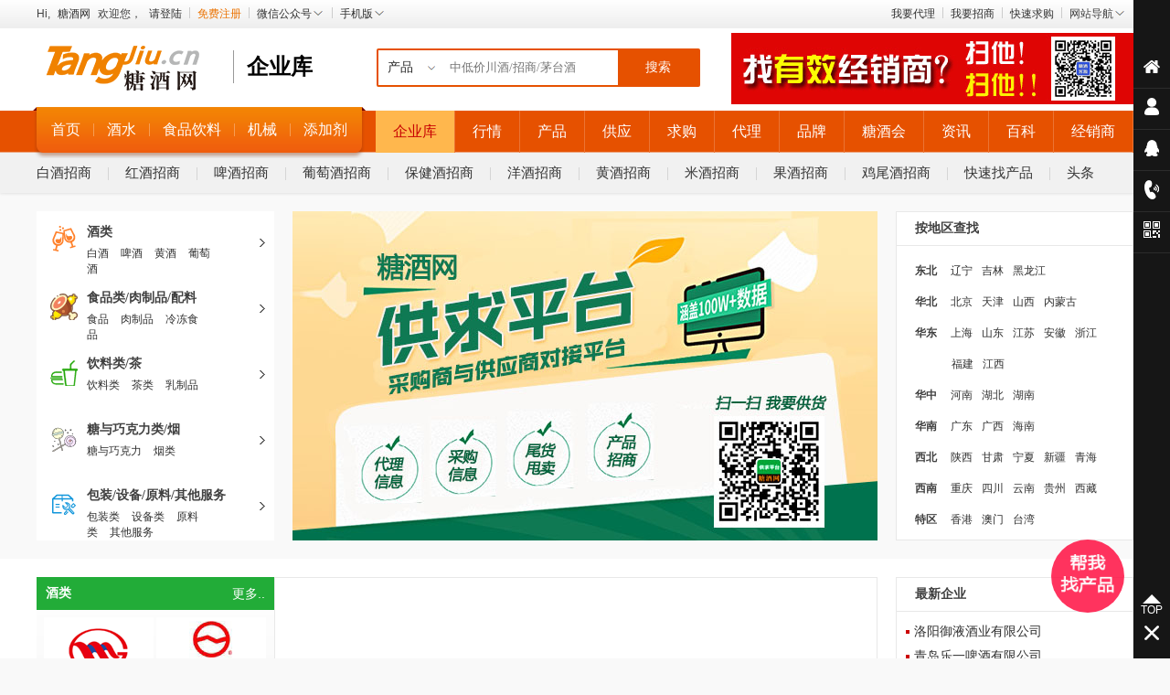

--- FILE ---
content_type: text/html
request_url: http://qiye.tangjiu.cn/
body_size: 752
content:
<!DOCTYPE html PUBLIC "-//W3C//DTD XHTML 1.0 Transitional//EN" "http://www.w3.org/TR/xhtml1/DTD/xhtml1-transitional.dtd">
<html xmlns="http://www.w3.org/1999/xhtml">
<head>
<meta http-equiv="Content-Type" content="text/html; charset=gb2312" />
<title>会员二级域名跳转</title>
</head>
<body>
<script language="javascript">
var url = document.domain; //获取域名
var h = url.split(".")[0]; //获取二级域名
//alert(h);
if (h == "baijiu") {
  window.location.href = "http://www.tangjiu.cn/baijiu";
} else if (h == "hongjiu") {
  window.location.href = "http://www.tangjiu.cn/hongjiu";
} else if (h == "baojianjiu") {
  window.location.href = "http://www.tangjiu.cn/baojianjiu";
} else if (h == "putaojiu") {
  window.location.href = "http://www.tangjiu.cn/putaojiu";
} else if (h == "pijiu") {
  window.location.href = "http://www.tangjiu.cn/pijiu";
} else if (h == "liangyou") {
  window.location.href = "http://www.tangjiu.cn/liangyou";
} else if (h == "huangjiu") {
  window.location.href = "http://www.tangjiu.cn/huangjiu";
} else if (h == "yangjiu") {
  window.location.href = "http://www.tangjiu.cn/yangjiu/";
} else if (h == "chaye") {
  window.location.href = "http://agent.tangjiu.cn/zs_list2_2.html";
} else if (h == "qiye") {
  window.location.href = "http://www.tangjiu.cn/corporation/";
} else if (h == "shipin") {
  window.location.href = "http://www.tangjiu.cn/shipin/";
} else if (h == "yinliao") {
  window.location.href = "http://www.tangjiu.cn/yinliao/";
} else if (h == "tiaoweipin") {
  window.location.href = "http://www.tangjiu.cn/tiaoweipin/";
} else if (h == "tjh") {
  window.location.href = "http://www.tangjiu.cn/tjh.html";
} else if (h == "brand") {
  window.location.href = "http://www.tangjiu.cn/pinpai/";
} else if (h == "vip") {
  window.location.href = "http://www.tangjiu.cn/about/user_service.html";
} else {
  window.location.href = "http://www.tangjiu.cn/z_" + h;
//window.location.href = "http://www.tangjiu.cn/index.html" ;
}
</script>
</body>
</html>


--- FILE ---
content_type: text/html
request_url: http://www.tangjiu.cn/corporation/
body_size: 19234
content:

<!DOCTYPE html PUBLIC "-//W3C//DTD XHTML 1.0 Transitional//EN" "http://www.w3.org/TR/xhtml1/DTD/xhtml1-transitional.dtd">
<html xmlns="http://www.w3.org/1999/xhtml">
<head>
    <meta http-equiv="Content-Type" content="text/html; charset=utf-8" />
    <title>食品产业链产品大全-糖酒网 </title>
    <meta name="keywords" content="产品大全,食品机械,食品添加剂,食品配料,农产品,食品类,食品包装，进口食品" />
    <meta name="description" content="糖酒网产品大全汇聚了包括农产品,食品配料,食品加工成品,食品机械设备,食品添加剂,食品包装，酒水等在内的海量产品信息，覆盖食品产业链。食品批发、食品采购、代理就加入糖酒网产品库" />
    <link href="http://cc.tangjiu.cn/qiye/skins/pub.css?v12" rel="stylesheet" type="text/css" />
    <link href="http://cc.tangjiu.cn/qiye/skins/style.css?v12235" rel="stylesheet" type="text/css" />
    <script type="text/javascript" src="http://cc.tangjiu.cn/qiye/skins/js/jquery1.72.min.js"></script>
    <script type="text/javascript" src="http://cc.tangjiu.cn/qiye/skins/js/jquery.SuperSlide.2.1.1.js"></script>
    <script type="text/javascript" src="http://cc.tangjiu.cn/layer/layer.js"></script>
    <script type="text/javascript" src="http://cc.tangjiu.cn/qiye/skins/js/public.js"
        defer></script>
</head>
<body>
    <div class="wrap line_b grad">
    <div class="con bar">
        <div class="left">
            <ul class="topbar-fl">
                <li>Hi,<a href="http://www.tangjiu.cn/" target="_blank">糖酒网</a>欢迎您，</li>
                <li><a href="http://t.tangjiu.cn/" target="_blank">请登陆</a><i class='icon-line'></i></li>
                <li><a href="http://t.tangjiu.cn/Register" class="Orange" target="_blank">免费注册</a><i
                    class="icon-line"></i></li>
                <li><a href="javascript:void(0)" target="_blank">微信公众号<i class='icon-xia'></i>
                    <div class="dropDown">
                        <i class="arrow"></i>
                        <p>
                            <img src="http://www.tangjiu.cn/skins/images/ewm_gs.jpg" /></p>
                    </div>
                </a><i class="icon-line"></i></li>
                <li><a href="javascript:void(0)">手机版<i class='icon-xia'></i>
                    <div class="dropDown">
                        <i class="arrow"></i>
                        <p>
                            <img src="http://www.tangjiu.cn/skins/images/ewm_sj.jpg" /></p>
                    </div>
                </a></li>
            </ul>
        </div>
   <div class="right" style="*width:280px;">
      <ul class="topbar-fl">
        <li><a href="http://daili.tangjiu.cn/" target="_blank">我要代理</a><i class='icon-line'></i></li>
        <li><a href="http://agent.tangjiu.cn/" target="_blank">我要招商</a><i class='icon-line'></i></li>
        <li><a href="http://www.tangjiu.cn/seller/" target="_blank">快速求购</a><i class='icon-line'></i></li>
        <li class="site">网站导航<i class="icon-xia"></i>
          <div class="dropDownnav"> <i class="arrow"></i>
            <ul class="site-navigation-hd" >
              <li>
                <h4>招商频道</h4>
				<div class="navigation-hd-list">
				<h5><a href="http://www.tangjiu.cn/baijiu/">酒水招商</a></h5>
                <a href="http://www.tangjiu.cn/baijiu/">白酒招商</a>
				<a href="http://www.tangjiu.cn/hongjiu/">红酒招商</a>
				<a href="http://www.tangjiu.cn/pijiu/">啤酒招商</a>
				<a href="http://www.tangjiu.cn/baojianjiu/">保健酒招商</a>
				<a href="http://www.tangjiu.cn/yangjiu/">洋酒招商</a>
				<a href="http://www.tangjiu.cn/huangjiu/">黄酒招商</a>
				<a href="http://agent.tangjiu.cn/zs_list6_22.html">米酒招商</a>
				<a href="http://agent.tangjiu.cn/zs_list6_23.html">果酒招商</a>
				<a href="http://agent.tangjiu.cn/zs_list6_27.html">鸡尾酒招商</a>
				</div>
				<div class="navigation-hd-list">
				<h5><a href="http://www.tangjiu.cn/spyl/">食品饮料</a></h5>
				<a href="http://www.tangjiu.cn/shipin/">食品招商</a>
				<a href="http://www.tangjiu.cn/xxsp/">休闲食品</a>
				<a href="http://www.tangjiu.cn/fbsp/">方便食品</a>
				<a href="http://www.tangjiu.cn/jinkou/">进口食品</a>
				<a href="http://www.tangjiu.cn/tiaoweipin/">调味品</a>
				<a href="http://www.tangjiu.cn/liangyou/">粮油招商</a>
				<a href="http://www.tangjiu.cn/yinliao/">饮料招商</a>
				<a href="http://agent.tangjiu.cn/zs_list1_16_73.html">含乳饮料</a>
				<a href="http://agent.tangjiu.cn/zs_list1_16_70.html">果汁饮料</a>
				</div>
				</li>
              <li>
                <h4>地区招商</h4>
                <div class="navigation-hd-list">
                  <h5><a href="javascript:;">东部地区</a></h5>
                  <a href="http://www.tangjiu.cn//diqu/BEIJING.html">北京</a>
				  <a href="http://www.tangjiu.cn//diqu/TIANJIN.html">天津</a>
				  <a href="http://www.tangjiu.cn//diqu/HEBEI.html">河北</a>
				  <a href="http://www.tangjiu.cn//diqu/SHANDONG.html">山东</a>
				  <a href="http://www.tangjiu.cn//diqu/JIANGSU.html">江苏</a>
				  <a href="http://www.tangjiu.cn//diqu/SHANGHAI.html">上海</a>
				  <a href="http://www.tangjiu.cn//diqu/ZHEJIANG.html">浙江</a>
				  <a href="http://www.tangjiu.cn//diqu/FUJIAN.html">福建</a>
				  <a href="http://www.tangjiu.cn//diqu/GUANGDONG.html">广东</a>
				  <a href="http://www.tangjiu.cn//diqu/HAINAN.html">海南</a>
				  </div>
                <div class="navigation-hd-list">
                  <h5><a href="javascript:;">东北地区</a></h5>
                  <a href="http://www.tangjiu.cn/diqu/heilongjiang.html">黑龙江</a>
				  <a href="http://www.tangjiu.cn//diqu/JILIN.html">吉林</a>
				  <a href="http://www.tangjiu.cn//diqu/LIAONING.html">辽宁</a>
				  <a href="http://www.tangjiu.cn//diqu/NEIMENGGU.html">内蒙古</a>
				  </div>
                <div class="navigation-hd-list">
                  <h5><a href="javascript:;">中部地区</a></h5>
                  <a href="http://www.tangjiu.cn/diqu/SHANXI.html">山西</a>
				  <a href="http://www.tangjiu.cn/diqu/HENAN.html">河南</a>
				  <a href="http://www.tangjiu.cn/diqu/HUBEI.html">湖北</a>
				  <a href="http://www.tangjiu.cn/diqu/HUNAN.html">湖南</a>
				  <a href="http://www.tangjiu.cn/diqu/JIANGXI.html">江西</a>
				  <a href="http://www.tangjiu.cn/diqu/ANHUI.html">安徽</a>
				  </div>
                <div class="navigation-hd-list">
                  <h5><a href="javascript:;">西部地区</a></h5>
                  <a href="http://www.tangjiu.cn//diqu/SICHUAN.html">四川</a>
				  <a href="http://www.tangjiu.cn//diqu/GUANGXI.html">广西</a>
				  <a href="http://www.tangjiu.cn//diqu/GUIZHOU.html">贵州</a>
				  <a href="http://www.tangjiu.cn//diqu/YUNNAN.html">云南</a>
				  <a href="http://www.tangjiu.cn//diqu/CHONGQIN.html">重庆</a>
				  <a href="http://www.tangjiu.cn/diqu/shanxi3.html">陕西</a>
				  <a href="http://www.tangjiu.cn//diqu/GANSU.html">甘肃</a>
				  <a href="http://www.tangjiu.cn//diqu/XINJIANG.html">新疆</a>
				  <a href="http://www.tangjiu.cn//diqu/QINGHAI.html">青海</a>
				  <a href="http://www.tangjiu.cn//diqu/xizang.html">西藏</a>
				  </div>
              </li>
               <li>
                <h4>热门频道</h4>
				<div class="navigation-hd-list">
				<h5>企业公司库</h5>
				<a href="http://www.tangjiu.cn/corporation/">企业库</a>				
				<a href="http://www.tangjiu.cn/pinpai">热门品牌</a>
				<a href="http://www.tangjiu.cn/baijiu/wenda">问答</a>
				</div>
				<div class="navigation-hd-list">
				<h5>产品/供求</h5>
				<a href="http://www.tangjiu.cn/productshow">产品库</a>
				<a href="http://www.tangjiu.cn/zhaochanpin/">快速找产品</a>
				<a href="http://www.tangjiu.cn/cpfull/">热门产品</a>
                <a href="http://www.tangjiu.cn/tradeinfo">供应</a>
				<a href="http://www.tangjiu.cn/seller/">求购</a>
				<a href="http://www.tangjiu.cn/baijiu/hangqing/">价格行情</a>
				</div>
                <div class="navigation-hd-list">
                    <h5>经销商/代理</h5>
                    <a href="http://jxs.tangjiu.cn/daili.html">代理信息</a>
                    <a href="http://jxs.tangjiu.cn/caigou.html">采购信息</a>
                    <a href="http://jxs.tangjiu.cn/weihuo.html">尾货处理</a>
                    <a href="http://jxs.tangjiu.cn/jxs.html">经销商名录</a>
                    <a href="http://jxs.tangjiu.cn/huodong/20190514115232398877.html">热门活动</a>
                    <a href="http://daili.tangjiu.cn/">招商代理</a>
                    <a href="http://daili.tangjiu.cn/YiXiangDaiLi">代理意向</a>
                  </div>
                <div class="navigation-hd-list">
                    <h5>价格行情</h5>
				    <a href="http://www.yunjiu.com/quotations/index">今日行情</a>
				    <a href="http://www.yunjiu.com/SellOut/index">出货信息</a>
				    <a href="http://www.yunjiu.com/Bargin/index">找货信息</a>				
			    </div>
				</li>
              <li>
                <h4>糖酒会</h4>
				<a href="http://www.tangjiu.cn/tjh.html">全国糖酒会</a><a href="http://www.tangjiu.cn/expo/tjzh.html">推荐会展</a><a href="http://www.tangjiu.cn/expo/gnzh.html">国内会展</a><a href="http://www.tangjiu.cn/expo/gjzh.html">国际会展</a><a href="http://www.tangjiu.cn/expo/hdhy.html">活动会议</a><a href="http://www.tangjiu.cn/expo/qnzh.html">全年展会</a><a href="http://www.tangjiu.cn/expo/fws.html">会展服务商</a><a href="http://www.tangjiu.cn/expo/news.html">展会新闻</a><a href="http://www.tangjiu.cn/expo/gqzh.html">过期展会</a><a href="http://www.tangjiu.cn/df.html">地方糖酒会</a>
				
			</li>
              <li>
                <h4>关于糖酒网</h4>
				<a href="http://www.tangjiu.cn/about/">关于我们</a><a href="http://www.tangjiu.cn/about/AD.html">广告投放</a><a href="http://www.tangjiu.cn/about/user_service.html">会员服务</a><a href="http://www.tangjiu.cn/about/case.html">成功案例</a><a href="http://www.tangjiu.cn/about/online.html">在线申请</a><a href="http://www.tangjiu.cn/about/job.html">诚聘英才</a><a href="http://www.tangjiu.cn/about/sitemap.html">网站地图</a><a href="http://www.tangjiu.cn/about/copyright.html">服务声明</a><a href="http://www.tangjiu.cn/about/service.html">客服中心</a>
				</li>
            </ul>
          </div>
         </li>
      </ul>
    </div>
  </div>
</div>
<script type="text/javascript">
    $(function () {
        $(".topbar-fl li").hover(function () {
            $(this).addClass('active');
        }, function () {
            $(this).removeClass('active');
        });
        $(".saosao").hover(function () {
            $(this).addClass('active');
        }, function () {
            $(this).removeClass('active');
        });
        $(".sidbar-link li").hover(function () {
            $(this).addClass('active');
        }, function () {
            $(this).removeClass('active');
        });
        //侧边栏
        $(".sidbar-close").click(function () {
            $('.sidebar-small').show();
            $('.sidebar').hide();

        });
        $(".sidebar-small").click(function () {
            $('.sidebar-small').hide();
            $('.sidebar').show();
            $('.sidebar').addClass('moved');
            $('.sidebar').css('right', '0');
        });
        $(".sidbar-tj li a").click(function () {
            $(".sidbar-tj li a").css("background", "#000");
            $(this).css("background", "#ff7200");
        });

        $(".sidbar-tj li a").css("background", "#000");
        $(".sidbar-tj li a").hover(function () {

            if (!$(this).hasClass("have-background"))
                $(this).css("background", "#383838");
        }, function () {
            if (!$(this).hasClass("have-background"))
                $(this).css("background", "#000");
        });

        $(window).scroll(function () {
            var oTop = $(window).scrollTop();
            if (oTop > 200) {
                $(".sidbar-top").fadeIn(1000);
                $(".mobile-back-top").show();
            }
            else {
                $(".sidbar-top").fadeOut(1000);
                $(".mobile-back-top").hide();
            }
        });
        $(".sidbar-top,.mobile-back-top").click(function () {
            $("body,html").animate({ scrollTop: 0 }, 500);
            return false;
        });
    });
</script>
    
<div class="w_0100 bg_2">
    <div class="w_1200">
        <div class="c_1200_2">
            <div class="c_2_1">
                <div class="logo">
                    <a href="http://www.tangjiu.cn/">
                        <img src="http://www.tangjiu.cn/skins/images/logo.png" alt="" /></a></div>
                <h1>
                    企业库</h1>
            </div>
            <div class="c_2_2">
                <div class="searchBox">
                    <input name="__RequestVerificationToken" type="hidden" value="_ahYU-6IwStWQxYruaWGM9RDEuQaYgYtK0ZaKgoa__KpFYg_8qhB-tEdDI__3djIFhrybzi6y9RAolxVPNEUX_LXy-QEOEuC4LkIPbd8XxGDuQO4s-jyIhhKTBU-eS3Bk2Ss8Q2" />
                    <select name="searchkind" id="searchkind">
                        <option value="产品">产品</option>
                         <option value="品牌">品牌</option>
                    </select>
                    <input name="keywords" type="text" id="keywords" placeholder="中低价川酒/招商/茅台酒" />
                    <button id="searchBtn" class="icon" type="button">
                        搜索</button>
                </div>
            </div>
            <div class="c_2_3"><img src='http://www.tangjiu.cn/skins/jingxiaoshang/skins/images/Browser.gif' /></div>
        </div>
    </div>
</div>
<script type="text/javascript">
    $('#searchBtn').on('click', function() {
        var searchkind = $('#searchkind option:selected').val();
        var keywords = $('#keywords').val();
        if (keywords == "") {
            alert('请输入查询关键词');
            return false;
        }
        if (searchkind == "产品") {
            var url1 = '/PiFaProduct';
            var url2 = url1 + '?likeCpmc=' + keywords + '';
            window.location.href = url2;
        } 
        else {
            var url3 = '/PiFaPinPai';
            var url4 = url3 + '?likeBrandName=' + keywords + '';
            window.location.href = url4;
        }
    })
</script>

    
<div class="header">
    <div class="w_0100 bg_3">
        <div class="w_1200">
            <div class="c_1200_3">
                <div class="c_3_1">
                    <a href="http://www.tangjiu.cn/">首页</a><i></i><a href="http://www.tangjiu.cn/jiushui/"
                        target="_blank">酒水</a><i></i><a href="http://www.tangjiu.cn/spyl/" target="_blank">食品饮料</a><i></i><a href="http://www.tangjiu.cn/jixie/" target="_blank">机械</a><i></i><a href="http://www.tangjiu.cn/tianjiaji/" target="_blank">添加剂</a>
                </div>
                <div class="c_3_2">
                    <div class="nli on">
                        <span><a href="http://www.tangjiu.cn/corporation/" target="_blank">企业库</a></span></div>
                     <div class="nli"><span><a href="http://www.tangjiu.cn/baijiu/hangqing/" target="_blank">行情</a></span></div>
                    <div class="nli">
                        <span><a href="http://www.tangjiu.cn/productshow/" target="_blank">产品</a></span></div>

                    <div class="nli">
                        <span><a href="http://www.tangjiu.cn/tradeinfo/" target="_blank">供应</a></span></div>

                    <div class="nli">
                        <span><a href="http://www.tangjiu.cn/seller/" target="_blank">求购</a></span></div>

                    <div class="nli">
                        <span><a href="http://daili.tangjiu.cn/" target="_blank">代理</a></span></div>

                    <div class="nli">
                        <span><a href="http://www.tangjiu.cn/pinpai/" target="_blank">品牌</a></span></div>


                    <div class="nli">
                        <span><a href="http://www.tangjiu.cn/expo/" target="_blank">糖酒会</a></span>
                        <ul>
                            <li><a href="http://www.tangjiu.cn/expo/">展会首页</a></li>
                            <i></i>
                            <li><a href="http://www.tangjiu.cn/art/tjh.html">全国糖酒会</a></li>
                            <i></i>
                            <li><a href="http://www.tangjiu.cn/expo/tjzh.html">推荐会展</a></li>
                            <i></i>
                            <li><a href="http://www.tangjiu.cn/expo/gnzh.html">国内会展</a></li>
                            <i></i>
                            <li><a href="http://www.tangjiu.cn/expo/gjzh.html">国际会展</a></li>
                            <i></i>
                            <li><a href="http://www.tangjiu.cn/expo/hdhy.html">活动会议</a></li>
                            <i></i>
                            <li><a href="http://www.tangjiu.cn/expo/qnzh.html">全年展会</a></li>
                            <i></i>
                            <li><a href="http://www.tangjiu.cn/expo/fws.html">会展服务商</a></li>
                            <i></i>
                            <li><a href="http://www.tangjiu.cn/expo/news.html">展会新闻</a></li>
                            <i></i>
                            <li><a href="http://www.tangjiu.cn/expo/gqzh.html">过期展会</a></li>
                            <i></i>
                            <li><a href="http://www.tangjiu.cn/art/df.html">地方糖酒会</a></li>
                        </ul>
                    </div>
                    <div class="nli"><span><a href="http://www.tangjiu.cn/art/" target="_blank">资讯</a></span></div>
                    <div class="nli">
                        <span><a href="http://www.tangjiu.cn/baijiu/baike/" target="_blank">百科</a></span></div>
                    <div class="nli">
                        <span><a href="http://jxs.tangjiu.cn/" target="_blank">经销商</a></span></div>
                </div>
                <div class="d_1200_3">
                    <div class="d_3_1">
                        <ul>
                            <li><a class="" href="http://www.tangjiu.cn/baijiu/" target="_blank">白酒招商</a></li>
                            <i></i>

                            <li><a class="" href="http://www.tangjiu.cn/hongjiu/" target="_blank">红酒招商</a></li>
                            <i></i>

                            <li><a class="" href="http://www.tangjiu.cn/pijiu/" target="_blank">啤酒招商</a></li>
                            <i></i>

                            <li><a class="" href="http://www.tangjiu.cn/putaojiu/" target="_blank">葡萄酒招商</a></li>
                            <i></i>

                            <li><a class="" href="http://www.tangjiu.cn/baojianjiu/" target="_blank">保健酒招商</a></li>
                            <i></i>

                            <li><a href="http://www.tangjiu.cn/yangjiu/" target="_blank">洋酒招商</a></li>
                            <i></i>

                            <li><a class="" href="http://www.tangjiu.cn/huangjiu/" target="_blank">黄酒招商</a></li>
                            <i></i>
                            <li><a href="http://agent.tangjiu.cn/zs_list6_22.html" target="_blank">米酒招商</a></li>
                            <i></i>
                            <li><a href="http://agent.tangjiu.cn/zs_list6_23.html" target="_blank">果酒招商</a></li>
                            <i></i>
                            <li><a href="http://www.tangjiu.cn/jiwei/" target="_blank">鸡尾酒招商</a></li>
                            <i></i>
                            <li><a href="http://www.tangjiu.cn/zhaochanpin/" target="_blank">快速找产品</a></li>
                            <i></i>
                            <li><a href="http://www.tangjiu.cn/art/" target="_blank">头条</a></li>
                        </ul>
                    </div>
                </div>
            </div>
        </div>
    </div>
</div>

    
<div class="blank10">
</div>
<div class="con">
    <div class="tablist">
        <div class="typecatlist left">
            <ul id="nav" class="nav clearfix">
    
<li class="nLi"><i></i>
    <h2>
        酒类</h2>
    <span>
        <a href="/corporation/37-1186.html">白酒</a>
        <a href="/corporation/37-1187.html">啤酒</a>
        <a href="/corporation/37-1188.html">黄酒</a>
        <a href="/corporation/37-1189.html">葡萄酒</a>
    </span>
    <em></em>
    <div class="sub">
        <h3>
            <a href="#">酒类</a></h3>
        <dl>
            <dd>
                <a href="/corporation/37-1186.html">白酒</a>
                <a href="/corporation/37-1187.html">啤酒</a>
                <a href="/corporation/37-1188.html">黄酒</a>
                <a href="/corporation/37-1189.html">葡萄酒</a>
                <a href="/corporation/37-1190.html">保健酒</a>
                <a href="/corporation/37-1191.html">果酒</a>
                <a href="/corporation/37-1192.html">原酒</a>
                <a href="/corporation/37-1193.html">食用酒精</a>
                <a href="/corporation/37-1194.html">米酒</a>
                <a href="/corporation/37-1195.html">其他酒</a></dd>
        </dl>
    </div>
</li>

    
<li class="nLi"><i></i>
    <h2>
        食品类/肉制品/配料</h2>
    <span>
        <a href="/corporation/45.html">食品</a>
        <a href="/corporation/43.html">肉制品</a> 
        <a href="/corporation/44.html">冷冻食品</a>
    </span><em></em>
    <div class="sub">
        <h3>
            <a href="/corporation/45.html">食品类</a></h3>
        <dl>
            <dd>
                <a href="/corporation/45-1261.html">米面类</a>
                <a href="/corporation/45-1262.html">干果类</a>
                <a href="/corporation/45-1264.html">水果类</a>
                <a href="/corporation/45-1265.html">蔬菜类</a>
                <a href="/corporation/45-1267.html">豆制品</a>
                <a href="/corporation/45-1268.html">蛋品类</a>
                <a href="/corporation/45-1271.html">调味品</a>
                <a href="/corporation/45-1274.html">保健食品</a>
                <a href="/corporation/45-1275.html">方便食品</a>
                <a href="/corporation/45-1276.html">休闲食品</a></dd>
        </dl>
        <h3>
            <a href="/corporation/43.html">肉制品</a></h3>
        <dl>
            <dd>
                <a href="/corporation/43-1244.html">腌腊制品</a>
                <a href="/corporation/43-1245.html">烧制品</a>
                <a href="/corporation/43-1246.html">烤制品</a>
                <a href="/corporation/43-1247.html">灌肠制品</a>
                <a href="/corporation/43-1248.html">脱水肉制品</a>
                <a href="/corporation/43-1249.html">水煮肉制品</a>
                <a href="/corporation/43-1250.html">其他肉制品</a></dd>
        </dl>
        <h3>
            <a href="/corporation/47.html">配料类</a></h3>
        <dl>
            <dd>
                <a href="/corporation/47-1291.html">抗结剂</a>
                <a href="/corporation/47-1293.html">抗氧剂</a>
                <a href="/corporation/47-1294.html">漂白剂</a>
                <a href="/corporation/47-1295.html">膨松剂</a>
                <a href="/corporation/47-1298.html">护色剂</a>
                <a href="/corporation/47-1300.html">香料</a>
                <a href="/corporation/47-1302.html">甜味剂</a>
                <a href="/corporation/47-1304.html">防腐剂</a>
                <a href="/corporation/47-1305.html">营养强化剂</a>
                <a href="/corporation/47-1309.html">增味剂</a></dd>
        </dl>
        <h3>
            <a href="/corporation/44.html">冷冻食品</a></h3>
        <dl>
            <dd>
                <a href="/corporation/44-1251.html">肉类</a>
                <a href="/corporation/44-1252.html">禽类</a>
                <a href="/corporation/44-1253.html">水产类</a>
                <a href="/corporation/44-1254.html">熟食类</a>
                <a href="/corporation/44-1255.html">冷饮类</a>
                <a href="/corporation/44-1256.html">乳制品</a>
                <a href="/corporation/44-1257.html">果疏类</a>
                <a href="/corporation/44-1258.html">干湿货类</a>
                <a href="/corporation/44-1259.html">速冻包点</a></dd>
        </dl>
    </div>
</li>

    
<li class="nLi"><i></i>
    <h2>
        饮料类/茶</h2>
    <span>
        <a href="/corporation/39.html">饮料类</a>
        <a href="/corporation/41.html">茶类</a>
        <a href="/corporation/42.html">乳制品</a>
    </span> <em></em>
    <div class="sub">
        <h3>
            <a href="/corporation/39.html">饮料类</a></h3>
        <dl>
            <dd>
                <a href="/corporation/39-1205.html">碳酸饮料</a>
                <a href="/corporation/39-1206.html">果汁(浆)饮料</a>
                <a href="/corporation/39-1207.html">蔬菜汁饮料</a>
                <a href="/corporation/39-1208.html">含乳饮料</a>
                <a href="/corporation/39-1210.html">瓶装饮用水</a>
                <a href="/corporation/39-1211.html">茶汤饮料</a>
                <a href="/corporation/39-1212.html">固体饮料</a>
                <a href="/corporation/39-1214.html">其他饮料</a></dd>
        </dl>
        <h3>
            <a href="/corporation/41.html">茶类</a></h3>
        <dl>
            <dd>
                <a href="/corporation/41-1222.html">红茶</a>
                <a href="/corporation/41-1223.html">绿茶</a>
                <a href="/corporation/41-1224.html">花茶</a>
                <a href="/corporation/41-1225.html">乌龙茶</a>
                <a href="/corporation/41-1226.html">保健茶</a>
                <a href="/corporation/41-1227.html">紧压茶</a>
                <a href="/corporation/41-1228.html">白茶</a>
                <a href="/corporation/41-1332.html">黄茶</a>
                <a href="/corporation/41-1333.html">其他</a></dd>
        </dl>
        <h3>
            <a href="/corporation/42.html">乳制品</a></h3>
        <dl>
            <dd>
                <a href="/corporation/42-1232.html">纯乳</a>
                <a href="/corporation/42-1233.html">酸乳</a>
                <a href="/corporation/42-1234.html">果乳</a>
                <a href="/corporation/42-1235.html">乳酸菌饮料</a>
                <a href="/corporation/42-1236.html">干酪</a>
                <a href="/corporation/42-1238.html">雪糕</a>
                <a href="/corporation/42-1239.html">冰淇淋</a>
                <a href="/corporation/42-1240.html">奶油</a>
                <a href="/corporation/42-1241.html">乳粉</a>
                </dd>
        </dl>
    </div>
</li>

      
  <li class="nLi"><i></i>
        <h2>
            糖与巧克力类/烟</h2>
      <span>
          <a href="/corporation/38.html">糖与巧克力</a>
          <a href="/corporation/40.html">烟类</a>
      </span> <em></em>
        <div class="sub">
            <h3>
                <a href="/corporation/38.html">糖与巧克力类</a></h3>
            <dl>
                <dd>
                    <a href="/corporation/38-1196.html">白砂糖</a>
                    <a href="/corporation/38-1197.html">绵白糖</a>
                    <a href="/corporation/38-1198.html">赤砂糖</a>
                    <a href="/corporation/38-1199.html">冰糖</a>
                    <a href="/corporation/38-1200.html">原糖</a>
                    <a href="/corporation/38-1201.html">方糖</a>
                    <a href="/corporation/38-1202.html">巧克力</a>
                    <a href="/corporation/38-1203.html">糖果</a>
                   
            </dl>
            <h3>
                <a href="/corporation/40.html">烟类</a></h3>
            <dl>
                <dd>
                    <a href="/corporation/40-1215.html">卷烟</a>
                    <a href="/corporation/40-1216.html">雪茄烟</a>
                    <a href="/corporation/40-1217.html">斗烟</a>
                    <a href="/corporation/40-1218.html">鼻烟</a>
                    <a href="/corporation/40-1219.html">烟丝</a>
                    <a href="/corporation/40-1220.html">烟叶</a>
                    <a href="/corporation/40-1221.html">其他</a></dd>
            </dl>
        </div>
    </li>
      
  <li class="nLi"><i></i>
        <h2>
            包装/设备/原料/其他服务</h2>
      <span>
          <a href="/corporation/49.html">包装类</a>
          <a href="/corporation/48.html">设备类</a>
          <a href="/corporation/46.html">原料类</a>
          <a href="/corporation/50.html">其他服务</a>
      </span> <em></em>
        <div class="sub">
            <h3>
                <a href="/corporation/49.html">包装类</a></h3>
            <dl>
                <dd>
                    <a href="/corporation/49-1318.html">纸制材料</a>
                    <a href="/corporation/49-1319.html">塑料材料</a>
                    <a href="/corporation/49-1320.html">玻璃材料</a>
                    <a href="/corporation/49-1321.html">陶瓷材料</a>
                    <a href="/corporation/49-1322.html">金属材料</a>
                    <a href="/corporation/49-1323.html">木制材料</a>
                    <a href="/corporation/49-1324.html">复合材料</a>
                    <a href="/corporation/49-1325.html">其他包装</a></dd>
            </dl>
            <h3>
                <a href="/corporation/48.html">设备类</a></h3>
            <dl>
                <dd>
                    <a href="/corporation/48-1312.html">专业加工设备</a>
                    <a href="/corporation/48-1313.html">通用设备</a>
                    <a href="/corporation/48-1314.html">包装设备</a>
                    <a href="/corporation/48-1315.html">环保设备</a>
                    <a href="/corporation/48-1316.html">实验室设备</a>
                    <a href="/corporation/48-1317.html">其他设备</a></dd>
            </dl>
            <h3>
                <a href="/corporation/46.html">原料类</a></h3>
            <dl>
                <dd>
                    <a href="/corporation/46-1281.html">粮食类</a>
                    <a href="/corporation/46-1282.html">豆类</a>
                    <a href="/corporation/46-1283.html">油料类</a>
                    <a href="/corporation/46-1284.html">糖料类</a>
                    <a href="/corporation/46-1285.html">水果类</a>
                    <a href="/corporation/46-1286.html">蔬菜类</a>
                    <a href="/corporation/46-1287.html">水产类</a>
                    <a href="/corporation/46-1288.html">畜禽蛋类</a>
                    <a href="/corporation/46-1289.html">其他原料</a></dd>
            </dl>
            <h3>
                <a href="/corporation/50.html">其他</a></h3>
            <dl>
                <dd>
                    <a href="/corporation/50-1326.html">展览服务</a>
                <a href="/corporation/50-1327.html">技术需求</a>
                <a href="/corporation/50-1328.html">技术转让</a>
                <a href="/corporation/50-1329.html">营销策划</a>
                <a href="/corporation/50-1330.html">广告设计</a>
                <a href="/corporation/50-1334.html">广告服务</a>
            </dl>
        </div>
    </li>
</ul>

        </div>
        <div class="qybanner left">
            <img src="http://cc.tangjiu.cn/qiye/skins/images/640_360.jpg"></div>
        
<div class="area right">
    <h2>
        按地区查找</h2>
    <ul>
        <li><em>东北</em><a href="/QiYeKu/QueryType?sf=%E8%BE%BD%E5%AE%81">辽宁</a><a href="/QiYeKu/QueryType?sf=%E5%90%89%E6%9E%97">吉林</a><a href="/QiYeKu/QueryType?sf=%E9%BB%91%E9%BE%99%E6%B1%9F">黑龙江</a></li>
        <li><em>华北</em><a href="/QiYeKu/QueryType?sf=%E5%8C%97%E4%BA%AC">北京</a><a href="/QiYeKu/QueryType?sf=%E5%A4%A9%E6%B4%A5">天津</a><a href="/QiYeKu/QueryType?sf=%E5%B1%B1%E8%A5%BF">山西</a><a href="/QiYeKu/QueryType?sf=%E5%86%85%E8%92%99%E5%8F%A4">内蒙古</a></li>
        <li><em>华东</em><a href="/QiYeKu/QueryType?sf=%E4%B8%8A%E6%B5%B7">上海</a><a href="/QiYeKu/QueryType?sf=%E5%B1%B1%E4%B8%9C">山东</a><a href="/QiYeKu/QueryType?sf=%E6%B1%9F%E8%8B%8F">江苏</a><a href="/QiYeKu/QueryType?sf=%E5%AE%89%E5%BE%BD">安徽</a><a
            href="/QiYeKu/QueryType?sf=%E6%B5%99%E6%B1%9F">浙江</a><br>
            <a href="/QiYeKu/QueryType?sf=%E7%A6%8F%E5%BB%BA">福建</a><a href="/QiYeKu/QueryType?sf=%E6%B1%9F%E8%A5%BF">江西</a></li>
        <li><em>华中</em><a href="/QiYeKu/QueryType?sf=%E6%B2%B3%E5%8D%97">河南</a><a href="/QiYeKu/QueryType?sf=%E6%B9%96%E5%8C%97">湖北</a><a href="/QiYeKu/QueryType?sf=%E6%B9%96%E5%8D%97">湖南</a></li>
        <li><em>华南</em><a href="/QiYeKu/QueryType?sf=%E5%B9%BF%E4%B8%9C">广东</a><a href="/QiYeKu/QueryType?sf=%E5%B9%BF%E8%A5%BF">广西</a><a href="/QiYeKu/QueryType?sf=%E6%B5%B7%E5%8D%97">海南</a></li>
        <li><em>西北</em><a href="/QiYeKu/QueryType?sf=%E9%99%95%E8%A5%BF">陕西</a><a href="/QiYeKu/QueryType?sf=%E7%94%98%E8%82%83">甘肃</a><a href="/QiYeKu/QueryType?sf=%E5%AE%81%E5%A4%8F">宁夏</a><a href="/QiYeKu/QueryType?sf=%E6%96%B0%E7%96%86">新疆</a><a
            href="/QiYeKu/QueryType?sf=%E9%9D%92%E6%B5%B7">青海</a></li>
        <li><em>西南</em><a href="/QiYeKu/QueryType?sf=%E9%87%8D%E5%BA%86">重庆</a><a href="/QiYeKu/QueryType?sf=%E5%9B%9B%E5%B7%9D">四川</a><a href="/QiYeKu/QueryType?sf=%E4%BA%91%E5%8D%97">云南</a><a href="/QiYeKu/QueryType?sf=%E8%B4%B5%E5%B7%9E">贵州</a><a
            href="#">西藏</a></li>
        <li><em>特区</em><a href="/QiYeKu/QueryType?sf=%E9%A6%99%E6%B8%AF">香港</a><a href="/QiYeKu/QueryType?sf=%E6%BE%B3%E9%97%A8">澳门</a><a href="/QiYeKu/QueryType?sf=%E5%8F%B0%E6%B9%BE">台湾</a></li>
    </ul>
</div>

    </div>
</div>
<div class="blank10">
</div>
<div class="wrap_zs">
    <div class="blank10">
    </div>
    <div class="comlist">
        
<div class="con_l left grad">
    <div class="tit bja">
        <h3>
            酒类</h3>
        <span><a href="/corporation/37.html">更多..</a></span>
    </div>
    <div class="pinpai">
        <ul>
                      <li><a href="http://www.tangjiu.cn/z_lujun" target="_blank">
                <img src="http://ads.tangjiu.cn/adv1.3/UpFile/image/201909/20190902114313161316.png" alt="贵州民族酒业（集团）有限公司"></a></li>
                      <li><a href="http://www.tangjiu.cn/z_yangzifujiu" target="_blank">
                <img src="http://ads.tangjiu.cn/adv1.3/UpFile/image/201909/20190902114362936293.png" alt="安徽扬子福酒业有限公司"></a></li>
                      <li><a href="http://www.tangjiu.cn/z_zhenghang" target="_blank">
                <img src="http://ads.tangjiu.cn/adv1.3/UpFile/image/201909/20190902105784108410.png" alt="河南正航酒业有限公司"></a></li>
                      <li><a href="http://www.tangjiu.cn/z_shengjiang" target="_blank">
                <img src="http://ads.tangjiu.cn/adv1.3/UpFile/image/201909/20190902105546924692.png" alt="贵州省仁怀市茅台镇盛酱酒业有限公司"></a></li>
          
             
        </ul>
    </div>
    <div class="type">
        <a href="/corporation/37-1186.html">白酒</a><a href="/corporation/37-1187.html">啤酒</a><a href="/corporation/37-1188.html">黄酒</a>
        <a href="/corporation/37-1189.html">葡萄酒</a><a href="/corporation/37-1190.html">保健酒</a><a href="/corporation/37-1191.html"> 果酒</a><a href="/corporation/37-1192.html">原酒</a><a href="/corporation/37-1193.html">食用酒精</a><a href="/corporation/37-1194.html">
            米酒</a><a href="/corporation/37-1195.html">其他酒</a></div>
</div>

        
<div class="con_z left">
    <ul>
    </ul>
</div>

        
<div class="con_r right">
    <h2>
        最新企业</h2>
    <ul>
            <li><a href="http://www.tangjiu.cn/z_hnyy" target="_blank"><em></em>洛阳御液酒业有限公司</a></li>
            <li><a href="http://www.tangjiu.cn/z_qdly" target="_blank"><em></em>青岛乐一啤酒有限公司</a></li>
            <li><a href="http://www.tangjiu.cn/z_sxlgf" target="_blank"><em></em>山西老窖坊酒业有限公司</a></li>
            <li><a href="http://www.tangjiu.cn/z_hrqmpj" target="_blank"><em></em>哈尔滨全麦啤酒有限公司</a></li>
            <li><a href="http://www.tangjiu.cn/z_gzhfj" target="_blank"><em></em>贵州汉富酒业有限公司</a></li>
            <li><a href="http://www.tangjiu.cn/z_hnjyhwlk" target="_blank"><em></em>湖南酒友荟网络科技有限公司</a></li>
            <li><a href="http://www.tangjiu.cn/z_bmjnjn" target="_blank"><em></em>斑马通达(安徽)科技有限公司</a></li>
            <li><a href="http://www.tangjiu.cn/z_fyxfjy" target="_blank"><em></em>山西杏花杏藏酒业股份有限公司</a></li>
            <li><a href="http://www.tangjiu.cn/z_hbmly" target="_blank"><em></em>湖北木兰韵酒业有限公司</a></li>
            <li><a href="http://www.tangjiu.cn/z_luotuopijiu" target="_blank"><em></em>骆驼啤酒（安徽）有限责任公司</a></li>
            <li><a href="http://www.tangjiu.cn/z_jsgxj" target="_blank"><em></em>河南杯杯情酒业有限责任公司</a></li>
            <li><a href="http://www.tangjiu.cn/z_gzhj" target="_blank"><em></em>贵州汉酱台酒业有限公司</a></li>
    </ul>
</div>

    </div>
    <div class="blank6">
    </div>
    <div class="comlist">
        
<div class="con_l left grad">
    <div class="tit bja">
        <h3>
            食品类/肉制品/配料</h3>
        <span><a href="/corporation/45.html">更多..</a></span>
    </div>
    <div class="pinpai">
        <ul>
                      <li><a href="http://www.tangjiu.cn/z_hezefuyuantangye" target="_blank">
                <img src="http://ads.tangjiu.cn/adv1.3/UpFile/image/201909/20190902114195289528.png" alt="山东菏泽福源糖业有限公司"></a></li>
                      <li><a href="http://www.tangjiu.cn/z_baojiancha" target="_blank">
                <img src="http://ads.tangjiu.cn/adv1.3/UpFile/image/201909/2019090211120271271.png" alt="随州市万松堂康汇保健品有限公司"></a></li>
                      <li><a href="http://www.tangjiu.cn/z_guanyushipin" target="_blank">
                <img src="http://ads.tangjiu.cn/adv1.3/UpFile/image/201909/20190902111197609760.png" alt="菏泽冠宇食品有限公司"></a></li>
                      <li><a href="http://www.tangjiu.cn/z_NCDF" target="_blank">
                <img src="http://ads.tangjiu.cn/adv1.3/UpFile/image/201909/20190902111060766076.png" alt="刀锋健康产业有限公司"></a></li>
        </ul>
    </div>
    <div class="type">
        <a href="/corporation/45-1261.html">米面类</a><a href="/corporation/45-1262.html">干果类</a><a href="/corporation/45-1264.html">
            水果类</a><a href="/corporation/45-1265.html">蔬菜类</a><a href="/corporation/45-1267.html">豆制品</a><a href="/corporation/45-1268.html">
                蛋品类</a><a href="/corporation/45-1271.html">调味品</a><a href="/corporation/45-1274.html">保健食品</a><a href="/corporation/45-1275.html">方便食品</a><a href="/corporation/45-1276.html">休闲食品</a></div>
</div>

        
<div class="con_z left">
    <ul>
    </ul>
</div>

        
<div class="con_r right">
    <h2>
        最新企业</h2>
    <ul>
                <li><a href="http://www.tangjiu.cn/z_zcaokamu" target="_blank"><em></em>徐州奥卡姆食品有限公司</a></li>
                <li><a href="http://www.tangjiu.cn/z_zcgutailida" target="_blank"><em></em>内蒙古泰利达乳业有限公司</a></li>
                <li><a href="http://www.tangjiu.cn/z_zcshanyuan" target="_blank"><em></em>广西善元食品有限公司</a></li>
                <li><a href="http://www.tangjiu.cn/z_zcwhth" target="_blank"><em></em>威海泰禾国际贸易</a></li>
                <li><a href="http://www.tangjiu.cn/z_zcyibao" target="_blank"><em></em>山东亿宝食品有限公司</a></li>
                <li><a href="http://www.tangjiu.cn/z_zcaichuyi" target="_blank"><em></em>滁州爱厨易食品有限公司</a></li>
                <li><a href="http://www.tangjiu.cn/z_zcbahangshipin" target="_blank"><em></em>芭夯食品开发有限公司</a></li>
                <li><a href="http://www.tangjiu.cn/z_zcaobifu" target="_blank"><em></em>澳必福（洪湖）食品有限公司</a></li>
                <li><a href="http://www.tangjiu.cn/z_zcdjz" target="_blank"><em></em>本味爷爷</a></li>
                <li><a href="http://www.tangjiu.cn/z_zcszn" target="_blank"><em></em> 湖南省水滋淼食品科技有限公司</a></li>
                <li><a href="http://www.tangjiu.cn/z_zclkxx" target="_blank"><em></em>平江县辣可曦曦食品有限公司</a></li>
                <li><a href="http://www.tangjiu.cn/z_zcjcnsp" target="_blank"><em></em>河北金翅鸟食品科技开发有限公司</a></li>
    </ul>
</div>

    </div>
    <div class="blank6">
    </div>
    <div class="comlist">
        
<div class="con_l left grad">
    <div class="tit bja">
        <h3>
            饮料类/茶</h3>
        <span><a href="/corporation/39.html">更多..</a></span>
    </div>
    <div class="pinpai">
        <ul>
                <li><a href="http://www.tangjiu.cn/z_hongniukeji" target="_blank">
                    <img src="http://ads.tangjiu.cn/adv1.3/UpFile/image/201909/20190902112565186518.png" alt="红牛（天津）科技有限公司"></a></li>
                <li><a href="http://www.tangjiu.cn/z_sjzdly" target="_blank">
                    <img src="http://ads.tangjiu.cn/adv1.3/UpFile/image/201909/20190902112258505850.png" alt="石家庄达利园乳业有限公司"></a></li>
                <li><a href="http://www.tangjiu.cn/z_baicaoyuan" target="_blank">
                    <img src="http://ads.tangjiu.cn/adv1.3/UpFile/image/201909/2019090211190772772.png" alt="江苏百草园食品饮料有限公司"></a></li>
                <li><a href="http://www.tangjiu.cn/z_zchzgy" target="_blank">
                    <img src="http://ads.tangjiu.cn/adv1.3/UpFile/image/201909/20190902113922702270.png" alt="山东汇之果源食品饮料公司"></a></li>
        </ul>
    </div>
    <div class="type">
        <a href="/corporation/39-1205.html">碳酸饮料</a><a href="/corporation/39-1206.html">果汁(浆)饮料</a><a href="/corporation/39-1207.html">蔬菜汁饮料</a><a href="/corporation/39-1208.html">含乳饮料</a><a href="/corporation/39-1210.html">
            瓶装饮用水</a><a href="/corporation/39-1211.html">茶汤饮料</a><a href="/corporation/39-1212.html">固体饮料</a><a href="/corporation/39-1214.html">其他饮料</a></div>
</div>

        
<div class="con_z left">
    <ul>
    </ul>
</div>

        
<div class="con_r right">
    <h2>
        最新企业</h2>
    <ul>
                <li><a href="http://www.tangjiu.cn/z_sdgfsp" target="_blank"><em></em>山东广发食品有限公司</a></li>
                <li><a href="http://www.tangjiu.cn/z_zclwk" target="_blank"><em></em>鲁瓦克咖啡有限公司</a></li>
                <li><a href="http://www.tangjiu.cn/z_zcheyou" target="_blank"><em></em>上海东和友饮品有限公司</a></li>
                <li><a href="http://www.tangjiu.cn/z_zcchenm" target="_blank"><em></em>山东晨鸣食品有限公司</a></li>
                <li><a href="http://www.tangjiu.cn/z_zcsiluhe" target="_blank"><em></em>福鼎市思路和食品有限公司</a></li>
                <li><a href="http://www.tangjiu.cn/z_zcdldsp" target="_blank"><em></em>山东多乐多食品有限公司</a></li>
                <li><a href="http://www.tangjiu.cn/z_zctzn" target="_blank"><em></em>广东泰子奶饮料有限公司</a></li>
                <li><a href="http://www.tangjiu.cn/z_zcweiao" target="_blank"><em></em>河南味傲饮品有限公司</a></li>
                <li><a href="http://www.tangjiu.cn/z_zcjzji" target="_blank"><em></em>安徽双中科技产业有限公司</a></li>
                <li><a href="http://www.tangjiu.cn/z_zcyijiasp" target="_blank"><em></em>山西亿佳食品有限公司</a></li>
                <li><a href="http://www.tangjiu.cn/z_zcxianbao" target="_blank"><em></em>中山市鲜宝食品有限公司</a></li>
                <li><a href="http://www.tangjiu.cn/z_zcyangjiang" target="_blank"><em></em>阳江秒乐食品有限公司</a></li>
    </ul>
</div>

    </div>
    <div class="blank6">
    </div>
    <div class="comlist">
        
<div class="con_l left grad">
    <div class="tit bja">
        <h3>
            机械</h3>
        <span><a href="http://www.tangjiu.cn/corporation/48.html">更多..</a></span>
    </div>
    <div class="pinpai">
        <ul>
                <li><a href="http://www.tangjiu.cn/z_zcjghzy" target="_blank">
                    <img src="http://ads.tangjiu.cn/adv1.3/UpFile/image/201912/20191230114061666166.png" alt="沈阳精工华之翼机械有限公司"></a></li>
                <li><a href="http://www.tangjiu.cn/z_zcyxjc" target="_blank">
                    <img src="http://ads.tangjiu.cn/adv1.3/UpFile/image/201912/20191230114099489948.png" alt="东莞市永谐检测设备有限公司"></a></li>
                <li><a href="http://www.tangjiu.cn/z_zczsby" target="_blank">
                    <img src="http://ads.tangjiu.cn/adv1.3/UpFile/image/201912/20191230114051395139.png" alt="宜兴市宙斯泵业有限公司"></a></li>
                <li><a href="http://www.tangjiu.cn/z_zcxdlsp" target="_blank">
                    <img src="http://ads.tangjiu.cn/adv1.3/UpFile/image/201912/20191230114187108710.png" alt="诸城市新得利食品机械有限责任公司"></a></li>
        </ul>
    </div>
    <div class="type">
        <a href="http://www.tangjiu.cn/corporation/48-1312.html">专业加工设备</a><a href="http://www.tangjiu.cn/corporation/48-1313.html">通用设备</a><a
            href="http://www.tangjiu.cn/corporation/48-1314.html">包装设备</a><a href="http://www.tangjiu.cn/corporation/48-1315.html">环保设备</a><a
                href="http://www.tangjiu.cn/corporation/48-1316.html">实验室设备</a><a href="http://www.tangjiu.cn/corporation/48-1317.html">其它设备</a></div>
</div>

        
<div class="con_z left">
    <ul>
            <li>
                <div class="h1">
                    <a href="http://www.tangjiu.cn/z_xjpack" target="_blank">济南灌装包装设备有限公司</a>
                  
                </div>
                <div class="zhuying">
                    主营：包装机械 </div>
                <div class="zhuying">
                    地区：山东-济南</div>
                <div class="ewm" data-url="http://api.k780.com:88/?app=qr.get&amp;data=http://m.tangjiu.cn/z_xjpack&amp;level=L&amp;size=3">
                </div>
            </li>
            <li>
                <div class="h1">
                    <a href="http://www.tangjiu.cn/z_cgbeer" target="_blank">山东中德设备有限公司</a>
                  
                </div>
                <div class="zhuying">
                    主营：发酵设备,酿酒设备,啤酒设备 </div>
                <div class="zhuying">
                    地区：山东-济南</div>
                <div class="ewm" data-url="http://api.k780.com:88/?app=qr.get&amp;data=http://m.tangjiu.cn/z_cgbeer&amp;level=L&amp;size=3">
                </div>
            </li>
            <li>
                <div class="h1">
                    <a href="http://www.tangjiu.cn/z_feng13683581667" target="_blank">北京博大行技贸有限公司</a>
                  
                </div>
                <div class="zhuying">
                    主营：小字符喷码机,喷码机,手持喷码机 </div>
                <div class="zhuying">
                    地区：北京</div>
                <div class="ewm" data-url="http://api.k780.com:88/?app=qr.get&amp;data=http://m.tangjiu.cn/z_feng13683581667&amp;level=L&amp;size=3">
                </div>
            </li>
            <li>
                <div class="h1">
                    <a href="http://www.tangjiu.cn/z_kingmooncake" target="_blank">山东科盛机械责任有限公司（海南办事处）</a>
                  
                </div>
                <div class="zhuying">
                    主营：啤酒瓶预洗机,温瓶机,洗瓶机 </div>
                <div class="zhuying">
                    地区：海南-海口</div>
                <div class="ewm" data-url="http://api.k780.com:88/?app=qr.get&amp;data=http://m.tangjiu.cn/z_kingmooncake&amp;level=L&amp;size=3">
                </div>
            </li>
            <li>
                <div class="h1">
                    <a href="http://www.tangjiu.cn/z_orient" target="_blank">上海欧瑞实验室设备有限公司</a>
                  
                </div>
                <div class="zhuying">
                    主营：实验室家具设备实验台,通风柜样品柜,储存柜抗静电倚</div>
                <div class="zhuying">
                    地区：上海</div>
                <div class="ewm" data-url="http://api.k780.com:88/?app=qr.get&amp;data=http://m.tangjiu.cn/z_orient&amp;level=L&amp;size=3">
                </div>
            </li>
            <li>
                <div class="h1">
                    <a href="http://www.tangjiu.cn/z_szdhy8888" target="_blank">深圳市鑫海视科技有限公司(广告机厂家)</a>
                  
                </div>
                <div class="zhuying">
                    主营：广告机 </div>
                <div class="zhuying">
                    地区：广东-深圳</div>
                <div class="ewm" data-url="http://api.k780.com:88/?app=qr.get&amp;data=http://m.tangjiu.cn/z_szdhy8888&amp;level=L&amp;size=3">
                </div>
            </li>
            <li>
                <div class="h1">
                    <a href="http://www.tangjiu.cn/z_caien123" target="_blank">上海采恩机械科技有限公司</a>
                  
                </div>
                <div class="zhuying">
                    主营：塑料链板,塑钢链板,输送链板</div>
                <div class="zhuying">
                    地区：江苏-苏州</div>
                <div class="ewm" data-url="http://api.k780.com:88/?app=qr.get&amp;data=http://m.tangjiu.cn/z_caien123&amp;level=L&amp;size=3">
                </div>
            </li>
            <li>
                <div class="h1">
                    <a href="http://www.tangjiu.cn/z_bjvlcno" target="_blank">北京沃凯诺喷码机公司</a>
                  
                </div>
                <div class="zhuying">
                    主营：喷码机,打码机 </div>
                <div class="zhuying">
                    地区：北京</div>
                <div class="ewm" data-url="http://api.k780.com:88/?app=qr.get&amp;data=http://m.tangjiu.cn/z_bjvlcno&amp;level=L&amp;size=3">
                </div>
            </li>
    </ul>
</div>

        
<div class="con_r right">
    <h2>
        最新企业</h2>
    <ul>
            <li><a href="http://www.tangjiu.cn/z_cloridge2022" target="_blank"><em></em>江苏云桥信息科技有限公司</a></li>
            <li><a href="http://www.tangjiu.cn/z_su18330293332" target="_blank"><em></em>河北万豪环保设备科技有限公司</a></li>
            <li><a href="http://www.tangjiu.cn/z_18261181591" target="_blank"><em></em>常州楷立机械有限公司</a></li>
            <li><a href="http://www.tangjiu.cn/z_teguosi" target="_blank"><em></em>上海特国斯传动设备有限公司</a></li>
            <li><a href="http://www.tangjiu.cn/z_lanxin" target="_blank"><em></em>四川哈哈腾达科技有限公司</a></li>
            <li><a href="http://www.tangjiu.cn/z_whhjy" target="_blank"><em></em>武汉海吉亚生物科技有限责任公司</a></li>
            <li><a href="http://www.tangjiu.cn/z_zchuinengda" target="_blank"><em></em>张家港汇能达激光科技有限公司</a></li>
            <li><a href="http://www.tangjiu.cn/z_zcaikaisi" target="_blank"><em></em> 南京埃凯斯数码科技有限公司</a></li>
            <li><a href="http://www.tangjiu.cn/z_zcjmldl" target="_blank"><em></em>张家港金米兰德龙机械有限公司</a></li>
            <li><a href="http://www.tangjiu.cn/z_zcjmpm" target="_blank"><em></em>安徽阜阳捷码喷码技术有限公司</a></li>
            <li><a href="http://www.tangjiu.cn/z_zcruikang" target="_blank"><em></em>德州市德城区瑞康机械厂</a></li>
            <li><a href="http://www.tangjiu.cn/z_zchengxinyuan" target="_blank"><em></em>广东恒信源智能装备有限公司</a></li>
    </ul>
</div>

    </div>
    <div class="blank6">
    </div>
    <div class="comlist">
        
<div class="con_l left grad">
    <div class="tit bja">
        <h3>
            食品添加剂</h3>
        <span><a href="http://www.tangjiu.cn/corporation/47.html">更多..</a></span>
    </div>
    <div class="pinpai">
        <ul>
                <li><a href="http://www.tangjiu.cn/z_zctianshunsp" target="_blank">
                    <img src="http://ads.tangjiu.cn/adv1.3/UpFile/image/201912/20191230141311281128.png" alt="郑州天顺食品添加剂有限公司"></a></li>
                <li><a href="http://www.tangjiu.cn/z_zcdexinxl" target="_blank">
                    <img src="http://ads.tangjiu.cn/adv1.3/UpFile/image/201912/20191230141390999099.png" alt="广州德馨香料科技发展有限公司"></a></li>
                <li><a href="http://www.tangjiu.cn/z_zckasong" target="_blank">
                    <img src="http://ads.tangjiu.cn/adv1.3/UpFile/image/201912/20191230141390429042.png" alt="济南卡松化工有限公司"></a></li>
                <li><a href="http://www.tangjiu.cn/z_zcslida" target="_blank">
                    <img src="http://ads.tangjiu.cn/adv1.3/UpFile/image/201912/20191230141475707570.png" alt="随州市世力达生物科技有限公司"></a></li>
        </ul>
    </div>
    <div class="type">
        <a href="http://www.tangjiu.cn/corporation/47-1298.html">保鲜剂</a><a href="http://www.tangjiu.cn/corporation/47-1294.html">增白/漂白剂</a><a
            href="http://www.tangjiu.cn/corporation/47-1297.html">食用色素</a><a href="http://www.tangjiu.cn/corporation/47-1308.html">面粉处理剂</a><a
                href="http://www.tangjiu.cn/corporation/47-1302.html">甜味剂</a><a href="http://www.tangjiu.cn/corporation/47-1295.html">膨松剂</a><a
                    href="http://www.tangjiu.cn/corporation/47-1292.html">消泡剂</a><a href="http://www.tangjiu.cn/corporation/47-1299.html">乳化剂</a><a
                        href="http://www.tangjiu.cn/corporation/47-1301.html">增稠剂</a></div>
</div>

        
<div class="con_z left">
    <ul>
            <li>
                <div class="h1">
                    <a href="http://www.tangjiu.cn/z_jw999999" target="_blank">宜昌金王生物技术有限公司</a>
                    </div>
                <div class="zhuying">
                    主营：生物能活力素,酒体改良剂,低度白酒稳定剂 </div>
                <div class="zhuying">
                    地区：湖北-宜昌</div>
                <div class="ewm" data-url="http://api.k780.com:88/?app=qr.get&amp;data=http://m.tangjiu.cn/z_jw999999&amp;level=L&amp;size=3">
                </div>
            </li>
            <li>
                <div class="h1">
                    <a href="http://www.tangjiu.cn/z_polysaccharide" target="_blank">上海康舟真菌多糖有限公司</a>
                    </div>
                <div class="zhuying">
                    主营：灵芝多糖,猴头菇多糖,灰树花多糖</div>
                <div class="zhuying">
                    地区：上海</div>
                <div class="ewm" data-url="http://api.k780.com:88/?app=qr.get&amp;data=http://m.tangjiu.cn/z_polysaccharide&amp;level=L&amp;size=3">
                </div>
            </li>
            <li>
                <div class="h1">
                    <a href="http://www.tangjiu.cn/z_hengshenyuan" target="_blank">广西南宁市恒申远贸易有限责任公司</a>
                    </div>
                <div class="zhuying">
                    主营：八角,辣椒,姜 </div>
                <div class="zhuying">
                    地区：广西-南宁</div>
                <div class="ewm" data-url="http://api.k780.com:88/?app=qr.get&amp;data=http://m.tangjiu.cn/z_hengshenyuan&amp;level=L&amp;size=3">
                </div>
            </li>
            <li>
                <div class="h1">
                    <a href="http://www.tangjiu.cn/z_bamboom" target="_blank">深圳市金色盆地科技有限公司</a>
                    </div>
                <div class="zhuying">
                    主营：鲜竹酒,竹叶黄酮,竹叶提取物</div>
                <div class="zhuying">
                    地区：广东-深圳</div>
                <div class="ewm" data-url="http://api.k780.com:88/?app=qr.get&amp;data=http://m.tangjiu.cn/z_bamboom&amp;level=L&amp;size=3">
                </div>
            </li>
            <li>
                <div class="h1">
                    <a href="http://www.tangjiu.cn/z_unistaroils" target="_blank">大连美联华国际贸易有限公司</a>
                    </div>
                <div class="zhuying">
                    主营：工业润滑油、工业润滑脂、食品级润滑油、高,食品级润滑油,食品级润滑脂</div>
                <div class="zhuying">
                    地区：辽宁-大连</div>
                <div class="ewm" data-url="http://api.k780.com:88/?app=qr.get&amp;data=http://m.tangjiu.cn/z_unistaroils&amp;level=L&amp;size=3">
                </div>
            </li>
            <li>
                <div class="h1">
                    <a href="http://www.tangjiu.cn/z_mingdegz" target="_blank">汕头市明德食品添加剂有限公司</a>
                    </div>
                <div class="zhuying">
                    主营：天然色素系列,琼脂粉,调味肉粉</div>
                <div class="zhuying">
                    地区：广东-广州</div>
                <div class="ewm" data-url="http://api.k780.com:88/?app=qr.get&amp;data=http://m.tangjiu.cn/z_mingdegz&amp;level=L&amp;size=3">
                </div>
            </li>
            <li>
                <div class="h1">
                    <a href="http://www.tangjiu.cn/z_unistar" target="_blank">大连美联华贸易有限公司</a>
                    </div>
                <div class="zhuying">
                    主营：食品级润滑油/脂,工业润滑/脂</div>
                <div class="zhuying">
                    地区：辽宁-大连</div>
                <div class="ewm" data-url="http://api.k780.com:88/?app=qr.get&amp;data=http://m.tangjiu.cn/z_unistar&amp;level=L&amp;size=3">
                </div>
            </li>
            <li>
                <div class="h1">
                    <a href="http://www.tangjiu.cn/z_yaoxu1980" target="_blank">上海融森生物科技有限公司</a>
                    </div>
                <div class="zhuying">
                    主营：乳酸链球菌素,纳他霉素, </div>
                <div class="zhuying">
                    地区：上海</div>
                <div class="ewm" data-url="http://api.k780.com:88/?app=qr.get&amp;data=http://m.tangjiu.cn/z_yaoxu1980&amp;level=L&amp;size=3">
                </div>
            </li>
    </ul>
</div>

        
<div class="con_r right">
    <h2>
        最新企业</h2>
    <ul>
            <li><a href="http://www.tangjiu.cn/z_zcanqi" target="_blank"><em></em>安琪酵母股份有限公司</a></li>
            <li><a href="http://www.tangjiu.cn/z_zcweijian" target="_blank"><em></em>河南伟健食品有限公司</a></li>
            <li><a href="http://www.tangjiu.cn/z_zcrkyy" target="_blank"><em></em>广东瑞康药业（食品原料配料）有限公司</a></li>
            <li><a href="http://www.tangjiu.cn/z_zcswtwp" target="_blank"><em></em>重庆升味调味品有限公司</a></li>
            <li><a href="http://www.tangjiu.cn/z_zchuifa" target="_blank"><em></em>新郑市惠发食品配料商行</a></li>
            <li><a href="http://www.tangjiu.cn/z_zcydsh" target="_blank"><em></em>新郑市盈达食化商行</a></li>
            <li><a href="http://www.tangjiu.cn/z_zcjcsy" target="_blank"><em></em>武汉均诚食用化工有限公司</a></li>
            <li><a href="http://www.tangjiu.cn/z_zcbssw" target="_blank"><em></em>山东必盛生物科技有限公司</a></li>
            <li><a href="http://www.tangjiu.cn/z_zcjhyy" target="_blank"><em></em>亳州俊涵药业有限公司</a></li>
            <li><a href="http://www.tangjiu.cn/z_zcwt" target="_blank"><em></em>青岛味町食品有限公司</a></li>
            <li><a href="http://www.tangjiu.cn/z_zctanli" target="_blank"><em></em>广州市海珠区谭礼食品商行</a></li>
            <li><a href="http://www.tangjiu.cn/z_zckfsh" target="_blank"><em></em>郑州康福食化有限公司</a></li>
    </ul>
</div>

    </div>
</div>
<script type="text/javascript">
    $(function () {
        $(".topbar-fl li").hover(function () {
            $(this).addClass('active');
        }, function () {
            $(this).removeClass('active');
        });
        $(".saosao").hover(function () {
            $(this).addClass('active');
        }, function () {
            $(this).removeClass('active');
        });
        $(".sidbar-link li").hover(function () {
            $(this).addClass('active');
        }, function () {
            $(this).removeClass('active');
        });
        //侧边栏
        $(".sidbar-close").click(function () {
            $('.sidebar-small').show();
            $('.sidebar').hide();

        });
        $(".sidebar-small").click(function () {
            $('.sidebar-small').hide();
            $('.sidebar').show();
            $('.sidebar').addClass('moved');
            $('.sidebar').css('right', '0');
        });
        $(".sidbar-tj li a").click(function () {
            $(".sidbar-tj li a").css("background", "#000");
            $(this).css("background", "#ff7200");
        });

        $(".sidbar-tj li a").css("background", "#000");
        $(".sidbar-tj li a").hover(function () {

            if (!$(this).hasClass("have-background"))
                $(this).css("background", "#383838");
        }, function () {
            if (!$(this).hasClass("have-background"))
                $(this).css("background", "#000");
        });

        $(window).scroll(function () {
            var oTop = $(window).scrollTop();
            if (oTop > 200) {
                $(".sidbar-top").fadeIn(1000);
                $(".mobile-back-top").show();
            }
            else {
                $(".sidbar-top").fadeOut(1000);
                $(".mobile-back-top").hide();
            }
        });
        $(".sidbar-top,.mobile-back-top").click(function () {
            $("body,html").animate({ scrollTop: 0 }, 500);
            return false;
        });
    });
</script>
<script type="text/javascript">
    //分类右拉  
    jQuery("#nav").slide({ type: "menu", titCell: ".nLi", targetCell: ".sub", delayTime: 300, triggerTime: 0, returnDefault: true });
    //二维码
    $('.con_z li').on('click', '.ewm',
function () {
    var url = $(this).attr('data-url');
    var that = this;
    layer.tips('<div class="erweima"><img src="' + url + '"><p>扫一扫,访问手机版</p></div>', that, {
        tips: [1, '#ffffff'],
        time: 0,
        area: ['126px', '122px'],
        closeBtn: 1
    });
});
</script>

    <div class="wrap footer">
        <div class="con">
            <ul class="footernav">
                <li><a href="http://www.tangjiu.cn/about/index.html">关于我们</a></li>
                <li><a href="http://www.tangjiu.cn/about/products.html">合作代理</a></li>
                <li><a href="http://www.tangjiu.cn/about/service.html">客服中心</a></li>
                <li><a href="http://www.tangjiu.cn/about/ad.html">展示服务</a></li>
                <li><a href="http://www.tangjiu.cn/about/job.html">诚聘英才</a></li>
                <li><a href="http://www.tangjiu.cn/about/sitemap.html">网站地图</a></li>
                <li><a href="http://so.tangjiu.cn/">网上有名</a></li>
                <li><a href="http://www.tangjiu.cn/about/copyright.html">服务声明</a></li>
            </ul>
            <div class="clear">
            </div>
            <div class="conright">
                <div class="left">
                    <img src="http://www.tangjiu.cn/skins/images/foot_logo.png" alt="">
                </div>
                <p>
                     Copyright © 2007-2023 糖酒网www.tangjiu.cn All Rights Reserved. <a rel="nofollow" href="http://beian.miit.gov.cn/" target="_blank">沪ICP备2023002631号-2</a><br/>
              免责声明：中国糖酒网是提供酒类食品饮料招商信息免费发布的平台。本站只起到信息平台作用,不为交易经过负任何责任,请双方谨慎交易,以确保您的权益</p>
                <div class="right">
                    <img src="http://www.tangjiu.cn/skins/images/b1.jpg" alt="">
                    <img src="http://www.tangjiu.cn/skins/images/b2.jpg" alt="">
                </div>
            </div>
        </div>
    </div>
    
<div style="display:none"><script src="https://s4.cnzz.com/z_stat.php?id=2294792&web_id=2294792" language="JavaScript"></script></div>
<script type="text/javascript" src="http://cc.tangjiu.cn/layui/layui.js"></script>
<div class="fixed_seach_pro"><a href="javscript:;" id="seach_pro"></a></div>
<script type="text/javascript">
//帮找产品
$('.fixed_seach_pro').on('click', '#seach_pro',function(){
	layer.open({
		type: 1,
		shade: false,
		title: false,
		content: $('.help_me_pro'), 
	});
});
</script>
	<div class="help_me_pro">
		<h1>帮您找产品</h1>
		<h2>糖酒网专业产品顾问一对一指导</h2>
		<p><em>1、</em>找不到合适的产品，请找我！</p>
		<p><em>2、</em>产品太多挑花眼，请找我！</p>
		<p><em>3、</em>初入此行业很迷茫，请找我！</p>
		<p><em>4、</em>联系不上酒企业，请找我！</p>
		<p><em>5、</em>我有尾货要处理，请找我！</p>
		<div class="saoyisao">
		<img src="http://www.tangjiu.cn/skins/images/w_news.jpg">
		加专业顾问微信，帮您解决酒产品难题
		</div>
	</div>
<style>
.fixed_seach_pro{position: fixed;overflow: hidden;width:80px;height:80px;right: 50px;bottom: 50px; z-index: 2;background:rgba(255,0,54,0.8);border-radius: 50%;}
.fixed_seach_pro a#seach_pro{width:80px;height:80px;display:block; background: url(http://cc.tangjiu.cn/m/skins/images/icon_seach_pro.png) no-repeat center center/80px; }
.help_me_pro{display: block;padding: 40px 30px;display: none;}
.help_me_pro h1{color: crimson;font-size: 28px;line-height:36px;font-weight: 700;}
.help_me_pro h2{font-size:20px;margin-bottom:20px;line-height:30px;color:darkcyan}
.help_me_pro p{line-height:32px;font-size:16px; color:#222;}
.help_me_pro p em{display: inline-block;}
.help_me_pro .saoyisao{display: block;text-align: center;}
.help_me_pro .saoyisao img{display: block; width:120px;padding:10px;margin:10px auto;border:1px #e8e8e8 solid;border-radius:5px;}
</style>
    <div class="sidebar">
    <div class="sidebar-content">
        <ul class="sidbar-link">
            <li><a href="http://www.tangjiu.cn/" target="_blank"><span class="icon-sidbar-home">
            </span>
                <div class="sidbar-link-hd" style="width: 100px; height: 44px;">
                    <span class="arrow"></span>
                    <div class="link-hd-textd">
                        <p>
                            糖酒网首页</p>
                    </div>
                </div>
            </a></li>
            <li><a href="http://t.tangjiu.cn/Login" target="_blank"><span class="icon-sidbar-member">
            </span>
                <div class="sidbar-link-hd" style="width: 100px; height: 44px;">
                    <span class="arrow"></span>
                    <div class="link-hd-textd">
                        <p>
                            注册或登陆</p>
                    </div>
                </div>
            </a></li>
            <li><a href="http://wpa.qq.com/msgrd?v=3&uin=188006229&site=中国糖酒网&menu=yes" target="_blank">
                <span class="icon-sidbar-qq"></span>
                <div class="sidbar-link-hd" style="width: 100px; height: 44px;">
                    <span class="arrow"></span>
                    <div class="link-hd-textd">
                        <p>
                            在线QQ交谈</p>
                    </div>
                </div>
            </a></li>
            <li><a href="javascript:void(0)" target="_blank"><span class="icon-sidbar-telephone">
            </span>
                <div class="sidbar-link-hd" style="width: 250px;">
                    <span class="arrow"></span>
                    <div class="link-hd-text">
                        <span class="icon-link-hd-telephone"></span>
                        <div class="text">
                            全国招商热线
                            <p>
                                400 650 1979</p>
                        </div>
                    </div>
                </div>
            </a></li>
            <li class="app"><a href="javascript:void(0)" target="_blank"><span class="icon-sidbar-app">
            </span>
                <div class="sidbar-link-hd" style="width: 180px;">
                    <span class="arrow"></span>
                    <div class="link-hd-textd">
                        <div class="tit gradient">
                            <h4>
                                扫一扫，进入手机版</h4>
                        </div>
                        <div class="erweima">
                            <img src="http://www.tangjiu.cn/skins/images/ewm_sj.jpg" width="150" /></div>
                        <div class="tit gradient">
                            <h4>
                                扫一扫，在线咨询</h4>
                        </div>
                        <div class="erweima">
                            <img src="http://www.tangjiu.cn/skins/images/w_kefu.jpg" width="150" /></div>
                    </div>
                </div>
            </a></li>
        </ul>
        
        <div class="sidbar-bottom">
            <div class="sidbar-top">
                <span class="icon-sider-top"></span>TOP</div>
            <div class="sidbar-close">
                <span class="icon-sider-close"></span>
            </div>
        </div>
    </div>
</div>
<div class="sidebar-small">
</div>
 
<div style="display: none">
    <script src="https://s4.cnzz.com/z_stat.php?id=2294792&web_id=2294792" language="JavaScript"></script>
</div>
<script type="text/javascript">
    $(function () {
        $(".topbar-fl li").hover(function () {
            $(this).addClass('active');
        }, function () {
            $(this).removeClass('active');
        });
        $(".saosao").hover(function () {
            $(this).addClass('active');
        }, function () {
            $(this).removeClass('active');
        });
        $(".sidbar-link li").hover(function () {
            $(this).addClass('active');
        }, function () {
            $(this).removeClass('active');
        });
        //侧边栏
        $(".sidbar-close").click(function () {
            $('.sidebar-small').show();
            $('.sidebar').hide();

        });
        $(".sidebar-small").click(function () {
            $('.sidebar-small').hide();
            $('.sidebar').show();
            $('.sidebar').addClass('moved');
            $('.sidebar').css('right', '0');
        });
        $(".sidbar-tj li a").click(function () {
            $(".sidbar-tj li a").css("background", "#000");
            $(this).css("background", "#ff7200");
        });

        $(".sidbar-tj li a").css("background", "#000");
        $(".sidbar-tj li a").hover(function () {

            if (!$(this).hasClass("have-background"))
                $(this).css("background", "#383838");
        }, function () {
            if (!$(this).hasClass("have-background"))
                $(this).css("background", "#000");
        });

        $(window).scroll(function () {
            var oTop = $(window).scrollTop();
            if (oTop > 200) {
                $(".sidbar-top").fadeIn(1000);
                $(".mobile-back-top").show();
            }
            else {
                $(".sidbar-top").fadeOut(1000);
                $(".mobile-back-top").hide();
            }
        });
        $(".sidbar-top,.mobile-back-top").click(function () {
            $("body,html").animate({ scrollTop: 0 }, 500);
            return false;
        });
    });
</script>
<script type="text/javascript">
    $(document).ready(function () {
        var topMain = $("#bar").height() + 86; //是头部的高度加头部与nav导航之间的距离。
        var nav = $(".header");
        $(window).scroll(function () {
            if ($(window).scrollTop() > topMain) {//如果滚动条顶部的距离大于topMain则就nav导航就添加类.nav_scroll，否则就移除。
                nav.addClass("nav_scroll");
            }
            else {
                nav.removeClass("nav_scroll");
            }
        });
    })
</script>
</body>
</html>
<script type="text/javascript" src="http://cc.tangjiu.cn/gongying/skins/js/public.js"></script>
<script type='text/javascript'>
    jQuery('.picScroll-left').slide({ titCell: '.hd ul', mainCell: '.bd ul', autoPage: true, effect: 'left', autoPlay: true, vis: 5, delayTime: 1000 });
</script>


--- FILE ---
content_type: text/css
request_url: http://cc.tangjiu.cn/qiye/skins/pub.css?v12
body_size: 8615
content:
@charset 'utf-8';
/* CSS Document */
/*切图：xq*/
/*网站：糖酒网酒水招商频道*/
html{ overflow-x:auto; overflow-y:auto;}
*{ padding:0; margin:0;}
ul, ol,li{ list-style-type:none;}
body{ margin:0;font-size:12px; font-family:"Microsoft Yahei","Arial", "Hiragino Sans GB", "Heiti SC", "WenQuanYi Micro Hei", sans-serif; color:#404040; background:#f9f9f9;}

img{border:0}
a{ text-decoration:none; color:#303030;
-webkit-transition: all 0.2s ease-out 0s; 
   -moz-transition: all 0.2s ease-out 0s; 
     -o-transition: all 0.2s ease-out 0s; 
        transition: all 0.2s ease-out 0s;}
a:hover{ color:#ff3b3b;}
h1,h2,h3,h4,h5,h6{ font-weight:normal; font-family:"microsoft yahei"; }
input,textarea{ margin:0; padding:0; border:0; font-family:"microsoft yahei";}
button{ border:none; background:none; margin:0; padding:0;}
body{ position:relative;}
i{ font-style:normal;}
input,textarea:focus { outline:none;}

#pz_top{ float:left; width:100%; min-width:1200px; }
#pz_banner{ float: left; width:100%; min-width:1200px; position:relative; overflow:hidden;}
#pz_main{ float:left; width:100%; min-width:1200px;}
#pz_down{ float:left; width:100%; min-width:1200px;}
#pz_menu{ float:left; width:100%; min-width:1200px;}

.w_0100{ float:left; width:100%;}
.w_1200{ margin:0 auto; width:1200px;}

.wrap{width:100%;}
.wrap_zs{width:100%;min-width: 1200px;background: #fff; overflow:hidden;}
.con {width:1200px;margin: 0px auto;}
.left{ float:left;}
.right{ float:right;}
.line_b{ border-bottom:#eee 1px solid;}
.nav_scroll{position:fixed;width:100%; margin:0;left:0;top:0;background:#ffc22d;zoom:1;border-radius:5px;box-shadow:0 1px 6px rgba(0,0,0,0.1);color:#D74452;z-index:100; }
.clear {clear: both; height: 0;line-height: 0;font-size: 0;}
/*clearFix*/
.clearfix{ clear:both; *zoom:1;}
.clearfix:after{ clear:both; display:block; visibility:hidden; height:0; line-height:0; content:""; font-size:0;}
.none {display: none;}
.center{ text-align:center;}
#vcode {cursor: pointer;}
.captcha {text-transform: uppercase;}
.cue {color: red;font-size:12px;}
.blank10{clear:both; height:10px; overflow:hidden; display:block;}
.blank20{clear:both; height:20px; overflow:hidden; display:block;}
.blank6{clear:both; height:6px; overflow:hidden; display:block;}
.blank2{clear:both; height:2px; overflow:hidden; display:block;}
.blank12{clear:both; height:12px; overflow:hidden; display:block;}
.last{ margin-right:0px;}
.border_right_last{ border-right:0px;}
.border-top{ border-top:0px;}
.bgf{background:#fff;}
/*定义文字*/
.c1b1b1b{color:#1b1b1b}
.c1b1b1b a{color:#1b1b1b}
.c1b1b1b a:hover{color:#ff3b3b}

.grad {
    background: #eeeeee;
  background: -webkit-linear-gradient(#fff, #eee); /* Safari 5.1 - 6.0 */
  background: -o-linear-gradient(#fff, #eee); /* Opera 11.1 - 12.0 */
  background: -moz-linear-gradient(#fff, #eee); /* Firefox 3.6 - 15 */
  background: linear-gradient(#fff, #eee); /* 标准的语法 */
  filter:  progid:DXImageTransform.Microsoft.gradient(startColorstr='#ffffff', endColorstr='#eeeeee'); /* IE6,IE7 */
-ms-filter: "progid:DXImageTransform.Microsoft.gradient(startColorstr='#ffffff', endColorstr='#eeeeee')"; /* IE8 */
}

.text-center{text-align:center}
.col_cont{width:300px;height:300px;margin:auto}
.thumbnail{cursor:pointer;text-decoration:none;display:block;padding:4px;height:200px;font-weight:bold;border:1px solid #ddd; }
.thumbnail img, .thumbnail h3{transition:all .5s;-webkit-transition:all .5s;-ms-transition:all .5s;}

.thumbnail:hover img{-webkit-transform:translateY(-20px);-moz-transform:translateY(-20px);-ms-transform:translateY(-20px);-o-transform:translateY(-20px);transform:translateY(-20px)}
.thumbnail:hover h3{color:#2c3e50}
/*top*/
/* -- bar -- */
.bar{ height:30px;}
.bar .topbar-fl{ display:block;}
.bar .topbar-fl li{float:left;font-size:12px;line-height:30px;position: relative;z-index:999;}
.bar .topbar-fl li .Orange{color:#eb7200;}
.bar .topbar-fl li i{ display: inline-block;*display:inline; *zoom:1;vertical-align: top; }
.bar .topbar-fl li i.icon-line{background:url(images/icon_vip.png) 0 -188px no-repeat;margin:8px 0 0 0;width:1px;height:12px;}
.bar .topbar-fl li i.icon-xia{background:url(images/icon_vip.png) 0 -176px no-repeat;width:10px;height:5px;margin:12px 2px 0 2px; *margin-top:8px;}
.bar .topbar-fl li i.icon-mob{background:url(images/icon_vip.png) -10px -182px no-repeat;width:12px;height:18px;margin:5px 2px 0 2px;}
.bar .topbar-fl li a {display: inline-block;text-decoration: none;padding:0 8px;line-height:30px;}
.bar .topbar-fl li.site{padding:0 8px;line-height:30px;display: inline-block;text-decoration: none; cursor:pointer;}
.bar .topbar-fl li .dropDown{position: absolute; display:block;top:0;left:-10px;visibility: hidden ;opacity:0;webkit-transition: all 0.3s ease-in-out;transition: all 0.3s ease-in-out;z-index: 1001;width: 108px; background:#fff;box-shadow: 0 2px 36px 0 rgba(0,0,0,0.1);border-radius: 0 0 8px 8px;}
.bar .topbar-fl li .dropDown p{ text-align:center; padding:5px;}
.bar .topbar-fl li .dropDown  img{ width:100px;}
.bar .topbar-fl li .dropDown i.arrow {position: absolute;top: -16px;left: 46px;z-index: 1002;border: 8px solid transparent;border-bottom-color: #fff;font-size: 0;height: 0;width: 0;display: inline-block;vertical-align: middle;}
.bar .topbar-fl li.active .dropDown {left:0;top:30px;left:-10px;opacity: 1;visibility: visible;}

.bar .topbar-fl li .dropDownnav{position: absolute;display:block; padding:20px 10px 20px 10px;top:50px;right:0;visibility: hidden;opacity:0;webkit-transition: all 0.3s ease-in-out;transition: all 0.3s ease-in-out;z-index: 1001; background:#fff;box-shadow: 0 2px 36px 0 rgba(0,0,0,0.1);border-radius: 0 0 8px 8px;}
.bar .topbar-fl li .dropDownnav i.arrow {position: absolute;top: -16px;right: 38px;z-index: 1002;border: 8px solid transparent;border-bottom-color: #fff;font-size: 0;height: 0;width: 0;display: inline-block;vertical-align: middle;}
.bar .topbar-fl li.active .dropDownnav {left:0;top:30px;left:-1062px;opacity: 1;visibility: visible;}
.bar .topbar-fl li .site-navigation-hd {padding: 8px 3px 10px 3px;width: 1200px;right: -101px; }
.bar .topbar-fl li > .dropDownnav .site-navigation-hd li {padding:0 20px;float: left;display: block;border-right: 1px solid #e4e4e4;}
.bar .topbar-fl li > .dropDownnav .site-navigation-hd li h4 {color: #ff7200;font-size: 14px;padding: 0 4px 10px 0;font-weight: 700;}
.bar .topbar-fl li > .dropDownnav .site-navigation-hd li a {display: block;line-height: 26px;}
.bar .topbar-fl li > .dropDownnav .site-navigation-hd li .navigation-hd-list {float: left;display: inline;}
.bar .topbar-fl li > .dropDownnav .site-navigation-hd li .navigation-hd-list h5 {font-size: 12px;font-weight: 700; padding-right:20px;line-height: 26px;}
.bar .topbar-fl li > .dropDownnav .site-navigation-hd li .navigation-hd-list h5 a {color: #666;padding: 0;}
.bar .topbar-fl li > .dropDownnav .site-navigation-hd li .navigation-hd-list h5 a:hover {color: #ff7200;}
.bar .topbar-fl li > .dropDownnav .site-navigation-hd li:last-child {border-right: none;}


.bg_1{background: #f5f5f5;border-bottom: 1px solid #ececec;position: relative;z-index: -1;}
.c_1200_1{float: left;width: 1200px;}
.c_1200_1 .c_1_1{float: left;height: 31px;line-height: 31px;font-size: 12px;color: #000;}
.c_1200_1 .c_1_1 i{display:inline-block; *display:inline; *zoom:1;vertical-align: top;margin: 11px 10px 0 10px;width: 1px; height: 10px;background: #dcdcdc;}
.c_1200_1 .c_1_1 a{color: #000;}
.c_1200_1 .c_1_1 a.a_1_1{color: #d32f2f;}
.c_1200_1 .c_1_1 a:hover,
.c_1200_1 .c_1_1 a.a_1_1:hover{color: #ef6c00;}
.c_1200_1 .c_1_2{float: right;}
.c_1200_1 .c_1_2 font{display: block;float: left;height: 31px;line-height: 31px;font-size: 12px;}
.c_1200_1 .c_1_2 font i{display:inline-block; *display:inline; *zoom:1;vertical-align: top;margin: 11px 10px 0 10px;width: 1px; height: 10px;background: #dcdcdc;}
.c_1200_1 .c_1_2 font a{color: #000;}
.c_1200_1 .c_1_2 font a:hover{color: #ef6c00;}
.c_1200_1 .c_1_2 span{display: block;float: left;height: 31px;position: relative;cursor: pointer;}
.c_1200_1 .c_1_2 span h6{display: block;float: left;height: 31px;line-height: 31px;font-size: 12px;color: #000;}
.c_1200_1 .c_1_2 span h6 i{display:inline-block; *display:inline; *zoom:1;vertical-align: top;margin: 14px 0 0 7px;width: 10px;}
.c_1200_1 .c_1_2 span h6 i img{display: block;float: left;width: 100%;}
.c_1200_1 .c_1_2 span h6 em{display:inline-block; *display:inline; *zoom:1;vertical-align: top;margin: 8px 2px 0 0;width: 16px;}
.c_1200_1 .c_1_2 span h6 em img{display: block;float: left;width: 100%;}
.c_1200_1 .c_1_2 span ul{display: none; position: absolute;left: -10px;top: 31px;background: #f5f5f5;padding: 5px 0;}
.c_1200_1 .c_1_2 span ul li a{display: block;padding: 0 17px 0 10px; height: 30px;line-height: 30px;font-size: 12px;color: #000;white-space:nowrap;}
.c_1200_1 .c_1_2 span ul li a em{display:inline-block; *display:inline; *zoom:1;vertical-align: top;margin: 6px 2px 0 0;width: 16px;}
.c_1200_1 .c_1_2 span ul li a em img{display: block;float: left;width: 100%;}
.c_1200_1 .c_1_2 span ul li a:hover{color: #ef6c00;}
.c_1200_1 .c_1_2 span .c_1_3{position: absolute;left: 50%;margin-left: -57.5px;top: 100%;width: 115px;overflow: hidden;height: 0;
-webkit-transition: all 0.2s ease-out 0s; 
   -moz-transition: all 0.2s ease-out 0s; 
     -o-transition: all 0.2s ease-out 0s; 
        transition: all 0.2s ease-out 0s;}
.c_1200_1 .c_1_2 span .c_1_3 i{display: block;float: left;width: 85px;height: 85px;padding: 21px 15px 15px 15px; background: url(images/bg_ewm_t.png) no-repeat center;}
.c_1200_1 .c_1_2 span .c_1_3 i img{display: block;}
.c_1200_1 .c_1_2 span:hover .c_1_3{height: 121px;}

.bg_2{background:#fff;background-size: 100% 100%;position: relative;z-index: 89;}
.c_1200_2{float: left;width: 1200px;height: 90px;}
.c_1200_2 .c_2_1{float: left;width: 352px; margin-left:10px;}
.c_1200_2 .c_2_1 .logo{float: left;width: 200px;margin: 18px 0 0 0;}
.c_1200_2 .c_2_1 .logo a,
.c_1200_2 .c_2_1 .logo a img{display: block;float: left;}
.c_1200_2 .c_2_1 h1{display: block;float: left;height: 36px;line-height: 36px;margin: 24px 0 0 5px;font-size: 24px;color: #000;    border-left: 1px solid #999;font-weight: bold;padding-left: 14px;overflow: hidden;text-overflow: ellipsis;white-space: nowrap; }

.c_1200_2 .c_2_2{float: left;}
.c_1200_2 .c_2_2 .searchBox {width: 350px;margin: 22px 12px 0 10px;float: left;height: 38px;border: 2px solid #e65100;position: relative;border-radius: 2px;font-size:14px;}
.c_1200_2 .c_2_2 .searchBox select {float:left;background: #FFF url('images/down-arrow.png') no-repeat right;background: #FFF url('images/down-arrow.png') no-repeat right;appearance:none;-webkit-appearance:none;-moz-appearance: none;width:68px;height: 38px;line-height:38px; padding-left:10px; border:0px; cursor:pointer; color:#2a2a2a;font-size:14px; font-family:"microsoft yahei";}
.c_1200_2 .c_2_2 .searchBox input{float:left;color: #888;height: 38px;line-height:38px;width:160px; border:0px;padding-left:10px;}
.c_1200_2 .c_2_2 .searchBox button{ position:absolute;right:0px;width:88px; height:38px; cursor:pointer; background:#e65100; display:block;color:#fff; font-family:"microsoft yahei";font-size:14px;}
.c_1200_2 .c_2_2 .searchBox button:hover{ background:#f05f0d;}
.c_1200_2 .c_2_3{float: right; margin-top:5px;}
.c_1200_2 .c_2_3 img{ width:440px; height:78px;}

.bg_3{background: url(images/bg_3.jpg) repeat-x center;background-size: 100% 100%;height: 90px;position: relative;z-index: 109;box-shadow: 0 1px 3px rgba(26,26,26,.1);
    background-clip: content-box;}
.c_1200_3{float: left;width: 1200px;height: 40px;}
.c_1200_3 .c_3_1{float: left;height: 56px;width: 362px;text-align: center; background: url(images/img_3_1.png) no-repeat center;margin: -4px 0 0 -3px;position: relative;z-index: 999;}
.c_1200_3 .c_3_1::after{content: "";display: block;position: absolute;left: 359px;top: 0;width: 0;height: 0;border-left: 4px solid #6f0001;border-top: 4px solid transparent;}
.c_1200_3 .c_3_1::before{content: "";display: block;position: absolute;right: 359px;top: 0;width: 0;height: 0;border-right: 4px solid #6f0001;border-top: 4px solid transparent;}
.c_1200_3 .c_3_1 a{display:inline-block; *display:inline; *zoom:1;vertical-align: top;height: 50px;line-height: 50px;padding: 0 14px;font-size: 16px; color: #fff;
-webkit-border-radius:4px; 
   -moz-border-radius:4px;
        border-radius:4px;}
.c_1200_3 .c_3_1 a:hover{color: #c70002;background: #ffb74d;}
.c_1200_3 .c_3_1 i{display:inline-block; *display:inline; *zoom:1;vertical-align: top;width: 1px;height: 14px;margin: 18px 0 0 0;background: #f69d53;}
.c_1200_3 .c_3_2{float: right;position: relative;height: 36px;z-index: 89;}
.c_1200_3 .c_3_2 .nli{float: left;}
.c_1200_3 .c_3_2 .nli span a{display: block;float: left;height: 46px;line-height: 46px;font-size: 16px;color: #fff;border-right: 1px solid #eb7433;padding: 0 19px;}
.c_1200_3 .c_3_2 .nli.on span a,
.c_1200_3 .c_3_2 .nli:hover span a{color: #c70002;background: #ffb74d;}
.c_1200_3 .c_3_2 .nli ul{display: none; position: absolute;right: -18px;top: 46px;width: 1236px;z-index: 9;padding: 6px 0;}
.c_1200_3 .c_3_2 .nli ul li{float: left;height: 32px;line-height: 32px;padding: 0 18px;font-size: 15px;}
.c_1200_3 .c_3_2 .nli ul li a{color: #333;}
.c_1200_3 .c_3_2 .nli ul li a:hover{color: #e65100;}
.c_1200_3 .c_3_2 .nli ul i{display: block;float: left;width: 1px;height: 14px;background: #d5d5d5;margin-top: 10px;}
.d_1200_3{float: left;width: 1200px;overflow: hidden;}
.d_1200_3 .d_3_1{float: left;width: 1200px;position: relative;top: 0;}
.d_1200_3 ul{float: left;width: 1200px;}
.d_1200_3 ul li{float: left;height: 32px;line-height: 32px;font-size: 15px;display: block; }
.d_1200_3 ul li a{color: #333;float: left;}
.d_1200_3 ul li a.red{color: #e65100;}
.d_1200_3 ul li a.green{color: #148a04;}
.d_1200_3 ul li a:hover{color: #e65100;}
.d_1200_3 ul i{display: block;float: left;width: 1px;height: 14px;background: #d5d5d5;margin: 10px 18px;}
.d_1200_3 ul i.red{background:#e65100;width: 2px;height: 14px;}

/*main*/
.c_1200_4{float: left;width: 1200px;}
.c_1200_4 .c_4_1{float: left;width: 1002px;overflow: hidden;padding: 0 114px 0 84px;position: relative;height: 34px;}
.c_1200_4 .c_4_1 h5{float: left;position: absolute;left: 0;top: 10px;height: 24px;line-height: 23px;padding: 0 8px;font-size: 14px;background: #f38404;color: #fff;
-webkit-border-radius:3px; 
   -moz-border-radius:3px;
        border-radius:3px;}
.c_1200_4 .c_4_1 h5::after{content: "";display: block;position: absolute;left: 100%;top: 9px;border-left: 3px solid #f38404;border-top: 3px solid transparent;border-bottom: 3px solid transparent;}
.c_1200_4 .c_4_1 button{display: block;position: absolute;right: 0;bottom: 0;height: 24px;line-height: 23px;padding: 0 14px;font-size: 14px;color: #c70002;background: #f2dfdf;cursor: pointer;outline: none;border: 0 none;
-webkit-transition: all 0.2s ease-out 0s; 
   -moz-transition: all 0.2s ease-out 0s; 
     -o-transition: all 0.2s ease-out 0s; 
        transition: all 0.2s ease-out 0s;
-webkit-border-radius:3px; 
   -moz-border-radius:3px;
        border-radius:3px;}
.c_1200_4 .c_4_1 button:hover{background: #ffb74d;color: #c70002;}
.c_1200_4 .c_4_1 .c_4_2{float: left;width: 1002px;}
.c_1200_4 .c_4_1 .c_4_2 ul{float: left;width: 1008px;margin-left: -3px;}
.c_1200_4 .c_4_1 .c_4_2 ul li{float: left;padding: 0 3px;margin-top: 10px;}
.c_1200_4 .c_4_1 .c_4_2 ul li a{display: block;float: left;padding: 0 14px;height: 24px;line-height: 23px;font-size: 14px;color: #333;background: #f4f4f4;
-webkit-border-radius:3px; 
   -moz-border-radius:3px;
        border-radius:3px;}
.c_1200_4 .c_4_1 .c_4_2 ul li a:hover{background: #e65100;color: #fff;}

/*down*/
.c_1200_9{float: left;width: 1200px;margin-top: 7px;padding-bottom: 14px;}
.c_1200_9 .c_9{float: left;width: 1209px;margin-left: -9px;}
.c_1200_9 .c_9 .c_9_1{float: left;margin-top: 13px;}
.c_1200_9 .c_9 .c_9_1 h4{display: block;float: left;width: 100%;height: 17px;line-height: 17px;font-size: 14px;color: #000;font-weight: bold;}
.c_1200_9 .c_9 .c_9_1 h4 i{display:inline-block; *display:inline; *zoom:1;vertical-align: top;margin: 0 6px 0 9px;width: 17px;}
.c_1200_9 .c_9 .c_9_1 h4 i img{display: block;}
.c_1200_9 .c_9 .c_9_1 ul{float: left;width: 100%;margin-top: -4px;}
.c_1200_9 .c_9 .c_9_1 ul li{float: left;width: 291px;height: 34px;margin: 9px 0 0 9px;border: 1px solid #e1e1e1;}
.c_1200_9 .c_9 .c_9_1 ul li h6{display: block;float: left;height: 34px;line-height: 34px;font-size: 12px;color: #000;margin-left: 7px;width: 163px; white-space:nowrap; overflow: hidden; text-overflow:ellipsis;}
.c_1200_9 .c_9 .c_9_1 ul li a{display: block;float: left;margin: 4px 0 0 10px;width: 75px;}
.c_1200_9 .c_9 .c_9_1 ul li a:hover{opacity:0.8; filter:alpha(opacity=80);}
.c_1200_9 .c_9 .c_9_1 ul li a img{display: block;}
.c_1200_9 .c_9 .c_9_1 ul li span{display: block;float: right;margin: 4px 4px 0 0;width: 26px; height: 26px;background: url(images/img_9_7.png) no-repeat center; cursor: pointer;position: relative;z-index: 1;
-webkit-transition: all 0.2s ease-out 0s; 
   -moz-transition: all 0.2s ease-out 0s; 
     -o-transition: all 0.2s ease-out 0s; 
        transition: all 0.2s ease-out 0s;}
.c_1200_9 .c_9 .c_9_1 ul li span i{display: block;position: absolute;width: 115px;height: 0;overflow: hidden; bottom: 26px;left: 50%;margin-left: -57.5px;
-webkit-transition: all 0.2s ease-out 0s; 
   -moz-transition: all 0.2s ease-out 0s; 
     -o-transition: all 0.2s ease-out 0s; 
        transition: all 0.2s ease-out 0s;}
.c_1200_9 .c_9 .c_9_1 ul li span i em{display: block;float: left;width: 85px;height: 85px; background: url(images/bg_ewm.png) no-repeat center;padding: 15px 15px 21px 15px;}
.c_1200_9 .c_9 .c_9_1 ul li span i em img{display: block;float: left;}
.c_1200_9 .c_9 .c_9_1 ul li span:hover{background: url(images/img_9_7_h.png) no-repeat center;}
.c_1200_9 .c_9 .c_9_1 ul li span:hover i{height: 121px;}
.d_1200_9{float: left;width: 1200px;margin-top: 20px;border-top: 1px solid #dadada;padding-top: 15px;}
.d_1200_9 .d_9_1{float: left;width: 890px;font-size: 14px;line-height: 24px;color: #666;}
.d_1200_9 .d_9_2{float: right;}
.d_1200_9 .d_9_2 li{float: left;margin-left: 20px;}
.d_1200_9 .d_9_2 li i{display: block;float: left;width: 73px;}
.d_1200_9 .d_9_2 li span{display: block;float: left;margin: 18px 0 0 10px;font-size: 14px;line-height: 18px;color: #333;}

.bg_10{background: #4c4c4c;border-bottom: 1px solid #4e4e4e;border-top: 1px solid #4e4e4e;}
.c_1200_10{float: left;width: 1200px;padding: 9px 0; font-size: 14px;line-height: 24px;color: #fff;text-align: center;}
.c_1200_10 li{display:inline-block; *display:inline; *zoom:1;vertical-align: top;margin-left: 14px;padding-left: 14px;position: relative;}
.c_1200_10 li::before{content: "";display: block;position: absolute;left: 0;top: 6px;width: 1px;height: 12px;background: #7a7a7a;}
.c_1200_10 a{color: #fff;}
.c_1200_10 a:hover{color: #f26200;}


/* 分页 */
.c_0100_fy{float: left;width: 100%;text-align: center;padding: 15px 0;}
.pz_fy{display:inline-block; *display:inline; *zoom:1;vertical-align: top;text-align:center;}
.pz_fy > a { display: block;float: left;height: 22px;line-height: 22px;border: 1px solid #dadada;padding: 0 8px;font-size: 12px;color: #464646;margin: 0 7px 0 0;}
.pz_fy > a:hover,
.pz_fy > a.on{color: #fff; border:1px solid #c70002; background:#c70002;}
.pz_fy > a.stop{color: #888; border:1px solid #dadada;background: none;}
.pz_fy .fy_1{float: left;height: 24px;position: relative;}
.pz_fy .fy_1:hover{z-index: 9;}
.pz_fy .fy_1 span{display: block;float: left;height: 22px;line-height: 22px;padding: 0 25px 0 8px;border: 1px solid #dadada;background: url(images/img_fy_1.jpg) no-repeat right center;cursor: pointer;}
.pz_fy .fy_1 ul{display: none;position: absolute;left: 0;top: 24px;border: 1px solid #dadada;text-align: left;width: 60px;background: #fff;height: 220px;overflow-y: auto;}
.pz_fy .fy_1 ul li a{display: block;height: 22px;line-height: 22px;padding-left: 8px;ont-size: 12px;color: #464646;}
.pz_fy .fy_1 ul li a:hover{color: #fff; background:#c70002;}
.pz_fy .fy_2{float: left;height: 24px;line-height: 24px;font-size: 12px;color: #333;margin-left: 7px;}
.pz_fy .fy_2 font{color: #c70002;}
.gopage{ float:left;}
.gopage .goinput{border:1px solid #ddd; padding:2px 3px; width:28px; margin:0 2px;}
.gopage .goto{border:1px solid #ddd; padding:3px 5px; background:#E7E7E7;margin:0 2px; cursor:pointer;}

/*sidebar*/
.sidebar {width: 40px; position: fixed; background: #161616; right: 0;bottom: 0;height: 100%;z-index: 1000;font-size: 12px;}
.sidebar .sidebar-content {padding-top: 52px;}
.sidebar .sidebar-content .sidbar-link li {position: relative;padding: 10px 5px 0 5px;height: 34px;text-align: center;border-bottom:#2c2c2c 1px solid;
  /*IE*/text-align: -moz-center;
  /*Firefox*/text-align: -webkit-center;
  /*Chrome*/cursor: pointer;}
.sidebar .sidebar-content .sidbar-link li span{ display:inline-block;}
.sidebar .sidebar-content .sidbar-link li:hover {background: #ff8a00;}

.sidebar .sidebar-content .sidbar-link li .sidbar-link-hd {position: absolute;right:120px;visibility: hidden;opacity: 1;webkit-transition: all 0.3s ease-in-out;transition: all 0.3s ease-in-out;top: 0;z-index: 1001;width: 230px;}
.sidebar .sidebar-content .sidbar-link li .sidbar-link-hd span.arrow {position: absolute;top: 15px;right: -15px;z-index: 1002;border: 8px solid transparent;border-left-color: #fff;font-size: 0;height: 0;width: 0;display: inline-block;vertical-align: middle;}
.sidebar .sidebar-content .sidbar-link li .sidbar-link-hd .link-hd-textd{border: 1px solid #e4e4e4;background: #fff;*zoom: 1;}
.sidebar .sidebar-content .sidbar-link li .sidbar-link-hd .link-hd-text {border: 1px solid #e4e4e4;background: #fff;padding: 8px 20px 7px 18px;*zoom: 1;}
.sidebar .sidebar-content .sidbar-link li .sidbar-link-hd .link-hd-textd p{font-size:14px; line-height:44px; color:#ff8a00;}
.sidebar .sidebar-content .sidbar-link li .sidbar-link-hd .link-hd-textd .tit{height:32px;border-radius: 5px; margin:5px;}
.sidebar .sidebar-content .sidbar-link li .sidbar-link-hd .link-hd-textd .tit h4{ font-size:15px; line-height:32px;}
.sidebar .sidebar-content .sidbar-link li .sidbar-link-hd .link-hd-textd .erweima{ padding:5px;}

.sidebar .sidebar-content .sidbar-link li .sidbar-link-hd .link-hd-text:before,
.sidebar .sidebar-content .sidbar-link li .sidbar-link-hd .link-hd-text:after {display: table;content: "";}
.sidebar .sidebar-content .sidbar-link li .sidbar-link-hd .link-hd-text:after {clear: both;}
.sidebar .sidebar-content .sidbar-link li .sidbar-link-hd .link-hd-text span {float: left;display: inline;}
.sidebar .sidebar-content .sidbar-link li .sidbar-link-hd .link-hd-text .text {padding-left: 12px;color: #666;float: left;display: inline;text-align: left;}
.sidebar .sidebar-content .sidbar-link li .sidbar-link-hd .link-hd-text .text p {color: #ff7200;font-size: 22px; padding-top: 5px;}
.sidebar .sidebar-content .sidbar-link li a {display: inline-block;color: #fff;line-height: 16px;text-decoration: none;}

.sidebar .sidebar-content .sidbar-link li.app .sidbar-link-hd {width: 243px;top: -24px;}
.sidebar .sidebar-content .sidbar-link li.app .sidbar-link-hd span.arrow {top: 49px;}
.sidebar .sidebar-content .sidbar-link li.app .sidbar-link-hd .link-hd-text {padding: 20px 10px 20px 20px;}
.sidebar .sidebar-content .sidbar-link li.app .sidbar-link-hd .link-hd-text > img {display: inline-block;float: left;display: inline;width: 88px;height: 88px;}
.sidebar .sidebar-content .sidbar-link li.app .sidbar-link-hd .link-hd-text span {display: inline-block;float: none;}
.sidebar .sidebar-content .sidbar-link li.app .sidbar-link-hd .link-hd-text .text {font-size: 12px;float: left;display: inline;width: 112px;}
.sidebar .sidebar-content .sidbar-link li.app .sidbar-link-hd .link-hd-text .text .sidbar-app-button {background: #fe8431;width: 100px;height: 26px;line-height: 26px;-webkit-border-radius: 5px;-moz-border-radius: 5px;border-radius: 5px;color: #fff;margin-top: 8px;font-size: 12px;text-align: left;padding-left: 10px;}
.sidebar .sidebar-content .sidbar-link li.app .sidbar-link-hd .link-hd-text .text .sidbar-app-button:hover {background: #fe9b1c;}
.sidebar .sidebar-content .sidbar-link li.app .sidbar-link-hd .link-hd-text .text .sidbar-app-button span {vertical-align: text-bottom;}
.sidebar .sidebar-content .sidbar-link li.active .sidbar-link-hd {right: 40px;opacity: 1;visibility: visible;}
.sidebar .sidebar-content .sidbar-tj li a {background: #000000;webkit-transition: all 0.4s ease-in;transition: all 0.4s ease-in;color: #fff;line-height: 15px;padding: 4px 6px;word-break: normal; word-wrap:break-word;width: 30px;display: block;text-align: center;/*IE*/text-align: -moz-center;/*Firefox*/text-align: -webkit-center;}
.sidebar .sidebar-content .sidbar-tj li a:hover {background: #383838;color: #fff;text-decoration: none;}
.sidebar .sidebar-content .navigation {background: #ff7200;padding: 4px 7px 0 7px;width: 30px;word-break: break-all;text-align: center;
  /*IE*/text-align: -moz-center;
  /*Firefox*/text-align: -webkit-center;
  /*Chrome*/color: #fff;line-height: 16px;}
.sidebar .sidebar-content .navigation span.arrow {display: block;border: 6px solid transparent;border-top-color: #fff;font-size: 0;height: 0;width: 0;display: inline-block;vertical-align: middle;
  -webkit-transform: translate(0.25s ease-in 0px);
  -moz-transform: translate(0.25s ease-in 0px);
  -ms-transform: translate(0.25s ease-in 0px);
  -o-transform: translate(0.25s ease-in 0px);
  transform: translate(0.25s ease-in 0px);
}
.sidebar .sidebar-content .sidbar-bottom {position: absolute;bottom: 0;text-align: center;/*IE*/text-align: -moz-center;/*Firefox*/text-align: -webkit-center;/*Chrome*/width: 40px;cursor: pointer;}
.sidebar .sidebar-content .sidbar-bottom span{ display:block;}
.sidebar .sidebar-content .sidbar-bottom span.icon-sider-top {display: block;border: 10px solid transparent;border-bottom-color: #fff;font-size: 0;height: 0;width: 0;vertical-align: middle;
  -webkit-transition: 0.25s ease-in;
  -moz-transition: 0.25s ease-in;
  -o-transition: 0.25s ease-in;
  transition: 0.25s ease-in;}
.sidebar .sidebar-content .sidbar-bottom .sidbar-close,.sidebar .sidebar-content .sidbar-bottom .sidbar-top {height: 40px;color: #fff;}
.sidebar .sidebar-content .sidbar-bottom .sidbar-close:hover,.sidebar .sidebar-content .sidbar-bottom .sidbar-top:hover {background: #ff7200;}
.sidebar-small {width: 40px;height: 40px;position: fixed;bottom: 0;right: 0;z-index: 1003;cursor: pointer;display: none;-webkit-transition: all 0.6s;-moz-transition: all 0.6s;-o-transition: all 0.6s;transition: all 0.6s;}
.mobile-back-top {
  width: 60px;
  height: 60px;
  display: none;
  position: fixed;
  bottom: 0;
  right: 0;
  z-index: 1003;
  cursor: pointer;
  -webkit-transition: all 0.6s;
  -moz-transition: all 0.6s;
  -o-transition: all 0.6s;
  transition: all 0.6s;
  background: url("images/moblie_top.png") no-repeat;
  background-size: 50% 50%;
}


.icon-sidbar-home,.icon-sidbar-member,.icon-sidbar-app,.icon-sidbar-telephone,.icon-sidbar-qq,.icon-link-hd-telephone,.icon-sidbar-book,.icon-sider-close,.sidebar-small{background: url("images/icon_vip.png") 0 0 no-repeat;}
.icon-sidbar-home{background-position: -32px -180px;height: 18px;width: 18px;}
.icon-sidbar-book{background-position: -20px -20px;height: 20px;width: 18px;}
.icon-sidbar-qq{background-position: 0 -40px;height: 20px;width: 18px;}
.icon-sidbar-app{background-position: -20px 0;height: 20px;width: 18px;}
.icon-sidbar-member {background-position: 0 -60px;height: 20px;width: 18px;}
.icon-link-hd-telephone{background-position: 0 -80px;height: 40px;width: 40px;}
.icon-sider-close {background-position: -20px -38px;height: 20px;width: 18px;}
.icon-sidbar-telephone {background-position: 0 -19px;height: 21px;width: 18px;}
.sidbar-link li.title a:hover .icon-sidbar-member {background-position: -18px -60px;}
.sidebar-small {background-position: 0 -120px;}

.home_bar{ overflow:hidden;  height:45px; background:#f4f4f4; padding:0 10px;border-radius:5px; font-size:12px; line-height:45px;}
.home_bar span{ font-weight:bold;}



.gradient{
    background: #f8ba0d;
    background: -moz-linear-gradient(top,  #ffae00 0%, #ff8a00 100%);
    background: -webkit-gradient(linear, left top, left bottom, color-stop(0%,#ffae00), color-stop(100%,#ff8a00));
    background: -webkit-linear-gradient(top,  #ffae00 0%,#ff8a00 100%);
    background: -o-linear-gradient(top,  #ffae00 0%,#ff8a00 100%);
    background: -ms-linear-gradient(top,  #ffae00 0%,#ff8a00 100%);
    background: linear-gradient(to bottom,  #ffae00 0%,#ff8a00 100%);
    filter: progid:DXImageTransform.Microsoft.gradient( startColorstr='#ffae00', endColorstr='#ff8a00',GradientType=0 );
}

.bottom_map{ border-top:#e5e5e5 1px solid; background:#f6f6f6; overflow:hidden;}
.bottom_map .ser{ width:300px;}
.bottom_map .ser .gzh{ width:216px; height:276px; border:#dfdfdf 1px solid; margin-top:25px; margin-left:36px; background:#fff;border-radius:5px; text-align:center;}
.bottom_map .ser .gzh p{ line-height:24px; font-size:14px; margin-top:20px;}
.bottom_map .ser .gzh img{ width:160px; height:160px;}
.bottom_map .ser h3{ font-size:24px;  text-align:center; font-weight:bold; margin-top:20px;}

.bottom_map .hezuo{ width:880px;}
.bottom_map .hezuo2{ width:300px;}
.ditit{margin-top:30px; height:36px; font-size:18px; color:#E41626; line-height:36px; display:block;}
.ditit i{ float:left; width:36px; height:32px;}
.ditit i.s1{ background:url(images/icon_15.png) no-repeat; display:block; }
.ditit i.s2{ background:url(images/icon_16.png) no-repeat; display:block; }
.ditit i.s3{ background:url(images/icon_17.png) no-repeat; display:block; }
.ditit i.s4{ background:url(images/icon_18.png) no-repeat; display:block; }
.ditit i.s5{ background:url(images/icon_19.png) no-repeat; display:block; }

.bottom_map .hezuo .c_9_1{float: left;margin-top: 24px;}
.bottom_map .hezuo .c_9_1 ul{float: left;width: 100%; margin-left:36px;}
.bottom_map .hezuo .c_9_1 ul li{float: left;width: 400px;height: 34px;margin: 0 0 10px 0;border: 1px solid #dfdfdf;background:#fff;border-radius:5px;}
.bottom_map .hezuo .c_9_1 ul li:nth-child(even){margin-left:40px;}
.bottom_map .hezuo .c_9_1 ul li h6{display: block;float: left;height: 34px;line-height: 34px;font-size: 14px;margin-left: 7px;overflow: hidden; font-weight:normal;}
.bottom_map .hezuo .c_9_1 ul li h6 strong{font-weight:500; color: #000; width:118px; display:block; float:left;}
.bottom_map .hezuo .c_9_1 ul li h6 em{color: #1A1A1A; width:150px; font-style:normal;display:block; float:left;}
.bottom_map .hezuo .c_9_1 ul li a{display: block;float: right;margin: 4px 5px 0 10px;width: 75px;}
.bottom_map .hezuo .c_9_1 ul li a:hover{opacity:0.8; filter:alpha(opacity=80);}
.bottom_map .hezuo .c_9_1 ul li a img{display: block;}
.bottom_map .hezuo .c_9_1 ul li span{display: block;float: right;margin: 4px 4px 0 0;width: 26px; height: 26px;background: url(images/img_9_7.png) no-repeat center; cursor: pointer;position: relative;z-index: 1;
-webkit-transition: all 0.2s ease-out 0s; 
   -moz-transition: all 0.2s ease-out 0s; 
     -o-transition: all 0.2s ease-out 0s; 
        transition: all 0.2s ease-out 0s;}
.bottom_map .hezuo .c_9_1 ul li span i{display: block;position: absolute;width:0;height: 0;overflow: hidden; top: -45px;left: 40px;
-webkit-transition: all 0.2s ease-out 0s; 
   -moz-transition: all 0.2s ease-out 0s; 
     -o-transition: all 0.2s ease-out 0s; 
        transition: all 0.2s ease-out 0s;}
.bottom_map .hezuo.c_9_1 ul li span i em{display: block;float: left;width: width: 98px;height: 98px;}
.bottom_map .hezuo .c_9_1 ul li span i em img{display: block;float: left;width: 98px;height: 98px; padding:5px;}
.bottom_map .hezuo .c_9_1 ul li span:hover{background: url(images/img_9_7_h.png) no-repeat center;}
.bottom_map .hezuo .c_9_1 ul li span:hover i{height:108px; width:108px; background:#ccc; border:1px #F2F2F2 solid;}

.bottom_map .hezuo h5{ font-size:24px; font-weight:500; margin-left:36px; color:#000;}
.bottom_map .hezuo p{margin-left:36px; color:#666666;}

.link{ margin-top:15px; margin-bottom:10px; overflow:hidden; border-top:#dfdfdf 1px solid;}
.link .tit{ height:28px;margin-top:20px;}
.link .tit h4{ float:left; font-size:14px; font-weight:bold; line-height:28px;}
.link .tit h4 span{font-size:12px; font-weight:normal; margin-left:10px;}
.link .tit a{ float:right;}
.link li{ float:left; margin-right:20px; line-height:28px;}

.footer{ background:#3f3e3e; overflow:hidden;}
.footer .footernav{ margin-top:20px;}
.footer .footernav li{ float:left; margin-right:20px;}
.footer .footernav li a{font-size:14px; color:#fff;}
.footer .conright{ margin-top:20px; color:#b9b7b7; margin-bottom:20px; overflow:hidden;}
.footer .conright img{margin:10px 0 0 0;}
.footer .conright p{ float:left; margin-left:20px;}
.footer .conright p a{ color:#b9b7b7}

--- FILE ---
content_type: text/css
request_url: http://cc.tangjiu.cn/qiye/skins/style.css?v12235
body_size: 4042
content:
@charset 'utf-8';
/*底部广告*/
.bottom_ad{ width:1200px; height:90px; display:block; margin:0 auto;}
/*主体*/
/*通用主题*/
/*第一屏*/
.tablist{width:1200px;overflow:hidden;margin:10px auto;}
.tablist .typecatlist{ width:260px; background:#fff;}
.tablist .typecatlist ul.nav{padding:0; display:block;}
.tablist .typecatlist ul.nav .nLi{border-left:5px #fff solid; display:block; height:62px; padding:5px 10px; position:relative;}
.tablist .typecatlist ul.nav .nLi i{ width:40px; height:32px; display:block; float:left; margin-top:10px;}
.tablist .typecatlist ul li:nth-child(1) i{background:url(images/typenav.png) no-repeat; background-position:0 0;}
.tablist .typecatlist ul li:nth-child(2) i{background:url(images/typenav.png) no-repeat; background-position:0 -37px;}
.tablist .typecatlist ul li:nth-child(3) i{background:url(images/typenav.png) no-repeat; background-position:0 -78px;}
.tablist .typecatlist ul li:nth-child(4) i{background:url(images/typenav.png) no-repeat; background-position:0 -120px;}
.tablist .typecatlist ul li:nth-child(5) i{background:url(images/typenav.png) no-repeat; background-position:0 -160px;}
.tablist .typecatlist ul li:nth-child(6) i{background:url(images/typenav.png) no-repeat; background-position:0 -206px;}
.tablist .typecatlist ul.nav .nLi h2{ float:left;font-size:14px; line-height:36px; font-weight:bold;  }
.tablist .typecatlist ul.nav .nLi em{ width:6px; height:9px; position:absolute;background: url(images/icon_07.png) center no-repeat; top:30px;right:10px;}
.tablist .typecatlist ul.nav .nLi span{position:absolute; width:140px; height:30px;left:50px;top:38px;}
.tablist .typecatlist ul.nav .nLi span a{ margin-right:10px;}
.tablist .typecatlist ul.nav .nLi .sub{display: none;position: absolute;left:255px;z-index: 1;width: 600px;background: #fff;box-shadow: 0px 0 0px #fff, 0 -1px 1px #e7e7e7, 0 2px 3px #e7e7e7, 2px 0px 3px #e8e8e8;height: 324px;padding: 12px 30px 23px;}
.tablist .typecatlist ul.nav .nLi .sub h3{ font-size:14px; font-weight:bold; line-height:36px;}
.tablist .typecatlist ul.nav .nLi .sub dl{padding:0; margin-bottom:15px;}
.tablist .typecatlist ul.nav .nLi .sub dl dd{ font-size:14px;}
.tablist .typecatlist ul.nav .nLi .sub dl dd a{padding-right:12px;}
.tablist .typecatlist ul li:nth-child(1) .sub{top: 0;}
.tablist .typecatlist ul li:nth-child(2) .sub{top: -72px;}
.tablist .typecatlist ul li:nth-child(3) .sub{top: -144px;}
.tablist .typecatlist ul li:nth-child(4) .sub{top: -216px;}
.tablist .typecatlist ul li:nth-child(5) .sub{top: -288px;}
.tablist .typecatlist ul li:nth-child(6) .sub{top: -360px;}
.tablist .typecatlist ul.nav .nLi:hover{ background:#f5f5f5; border-left:5px #FF6600 solid;}

.tablist .area{width:258px;background:#fff; border:1px #e8e8e8 solid; height:358px;}
.tablist .area h2{ font-size:14px; font-weight:bold; line-height:36px; padding-left:20px; border-bottom:1px #e8e8e8 solid;}
.tablist .area ul{padding:10px 20px;}
.tablist .area ul li{line-height:34px;}
.tablist .area ul li em{ font-style:normal; font-weight:bold; margin-right:10px;}
.tablist .area ul li a{ padding:0 5px;}
.tablist .area ul li:nth-child(3) a:nth-last-child(2){padding-left:40px;}

.tablist .qybanner{width:640px;background:#fff; margin:0 20px;height:360px;}

/*第er屏*/
.bja{background:#22ac38;}
.bjb{background:#f95523;}
.bjc{background:#8811cb;}
.bjd{background:#087be6;}
.bje{background:#f95523;}
.bjf{background:#f95523;}
.comlist{width:1200px;overflow:hidden;margin:10px auto;}
.comlist .con_l{width:260px;overflow: hidden; display:block; height:360px;}
.comlist .con_l .tit{display:block;height:36px;line-height:36px;}
.comlist .con_l .tit h3{ float:left; width:180px; font-size:14px; font-weight:bold; color:#fff; padding-left:10px;}
.comlist .con_l .tit span{ font-size:14px; color:#fff; float:right; padding:0 10px;}
.comlist .con_l .tit span a{ color:#fff;}
.comlist .con_l .pinpai{ display:block; overflow:hidden}
.comlist .con_l .pinpai ul{ padding:8px;}
.comlist .con_l .pinpai ul li{ float:left; margin-right:3px; margin-bottom:5px; width:120px; height:80px; background:#fff;}
.comlist .con_l .pinpai ul li img{ width:120px; height:72px;}
.comlist .con_l .pinpai ul li:nth-child(even){margin-right:0;}
.comlist .con_l .type{display:block;padding:8px;overflow:hidden}
.comlist .con_l .type a{font-size: 12px;border: 1px solid #ffffff;background: #ebeced; width:75px; text-align:center; line-height:26px;margin-right: 6px;display: inline-block;margin-bottom:6px;}
.comlist .con_l .type a:nth-child(3n){margin-right:0;}

.comlist .con_z{width:658px;background:#fff; margin-right:20px;height:358px; border:1px #e8e8e8 solid;}
.comlist .con_z ul{padding:10px;}
.comlist .con_z ul li{width:304px; height:66px; background:#f4f6f5; margin-bottom:10px; padding:5px 5px; position:relative;border-radius:5px; border:1px #fff solid;}
.comlist .con_z ul li:hover{ border:1px #fbe69e solid;}
.comlist .con_z ul li:nth-child(odd){float:left;}
.comlist .con_z ul li:nth-child(even){float:right;}
.comlist .con_z ul li .h1{ position:relative;}
.comlist .con_z ul li .h1 a{font-size:14px; font-weight: bold; line-height:26px;}
.comlist .con_z ul li .h1 em{ width:53px; height:21px; position:absolute; top:0;right:0; background:url(images/nian_x.png) no-repeat; font-style: normal; color:#ff6c06; line-height:21px;}
.comlist .con_z ul li .h1 em span{ font-weight:bold; padding:0 2px 0 24px;}
.comlist .con_z ul li .zhuying{ display:block; line-height:18px;overflow: hidden;
    text-overflow: ellipsis;
    white-space: nowrap;}
.comlist .con_z ul li .zhuying a{ padding-right:5px;}
.comlist .con_z ul li .ewm{ width:20px; height:20px; position:absolute; background:url(images/icon_m.png) no-repeat;right:0;bottom:0; cursor:pointer;}

.erweima{ margin:-5px; text-align:center; position:relative;}
.erweima img{ width:100px; height:100px;}
.erweima p{ text-align:center; color:#333; position:absolute;top:90px;left:2px; width:100px;}

.comlist .con_r{width:258px;background:#fff; border:1px #e8e8e8 solid; height:358px;}
.comlist .con_r h2{ font-size:14px; font-weight:bold; line-height:36px; padding-left:20px; border-bottom:1px #e8e8e8 solid;}
.comlist .con_r ul{padding:8px 10px;}
.comlist .con_r ul li{line-height:26px;overflow: hidden;text-overflow: ellipsis;white-space: nowrap; }
.comlist .con_r ul li a{ font-size:14px;}
.comlist .con_r ul li a em{ width:4px; height:4px; display:block; background:#CC0000; float:left; margin-top:12px; margin-right:5px;}

/*列表*/
.companyPar{ width: 1196px; margin:0 auto; border:2px solid #e0e0e0; }
.companyPar dl{ width: 1196px; background: #f8f8f8; border-bottom:1px solid #f0f0f0; float: left; }
.companyPar dl dt{ width: 110px;float: left; line-height: 42px; text-indent: 15px; color: #474544; font-size:14px; }
.companyPar dl dd{ width: 1037px; float: right; border-left: 1px solid #f0f0f0; background: #fff; padding: 9px 24px; }
.companyPar dl dd.leibie{ height:100px; overflow:hidden;}
.all{ float: left; line-height: 28px; width: 80px; margin:3px 0 3px 0;}
.all a{color: #22ac38;font-weight: bold; font-size:14px;}
ul.area,ul.model,ul.number{ width: 900px; float: left; height: 28px; overflow: hidden; }
ul.area li,ul.model li,ul.number li{ width: 60px; float: left; margin-bottom:3px;}
ul.area li a,ul.model li a,ul.number li a{ color: #474544; line-height: 26px; padding:0 5px; display: inline-block; font-family: "tahoma"; font-size:14px;}
ul.area li a:hover,ul.model li a:hover,ul.number li a:hover{ color: #fff; background: #22ac38; }
.companyPar dl dd.oneLine ul.area{ height: 100%; }
.more{ width: 48px; float: right; }
.more a{ width: 46px; height: 16px; border:1px solid #dddddd; background: #f8f8f8 url(../skins/images/icon_down.png) 0 0 no-repeat; display: block; color: #898989; line-height: 16px; text-indent: 18px; border-radius: 2px; margin-top: 3px; }
.more a.on{background: #f8f8f8 url(../skins/images/icon_up.png) 0 0 no-repeat;}
ul.industry{ width: 900px; float: left; height: 34px; overflow: hidden; }
ul.industry li{ float:left; line-height:24px; margin:3px 26px 3px 0; display:inline; white-space: nowrap;}
ul.industry li a{ color: #474544; line-height: 28px; padding:0 4px; display: inline-block; font-family: "tahoma"; font-size:14px;}
ul.industry li a:hover{color: #fff;background: #22ac38;}
.companyPar dl dd.oneLine ul.industry{ height: 100%; }
.industy{ width: 838px; float: left; word-wrap:break-word; }
.industy a{ color: #474544; line-height: 18px; padding:0 4px; display: inline-block; margin: 3px 36px 3px 0; }
.industy a:hover{ color: #fff; background: #0070ce; }
.newCompanyPar{ margin: 0 auto; border-top: 0; }
.all a:hover{ color: #ff6600; }

/*企业列表*/
.allCompanyTop{ width: 1198px; height: 36px; margin:0 auto; border:1px solid #e4e4e4; background: #fafafa; position: relative; z-index:999999;}
.allCompanyTop h3{height: 38px;position: absolute;top: -1px;left: -1px;background: #22ac38;font: bold 16px/38px "Microsoft Yahei";color: #fff;text-align: center; padding:0 20px;}
.allCompanyTop h3 a{color: #fff;font: bold 16px/38px "Microsoft Yahei";}
.allCompanyTop span{display: block;position: absolute;right: 16px;top: 0;line-height: 36px;color: #565454;}
.allCompanyTop span b{font-family: "tahoma";color: #ff6600;margin: 0 5px;}

.companyList{ width: 1200px; margin:0 auto; background:#fff; }
.companyList dl{ width: 1198px; float: left; border:1px solid #d1d1d1; }
.companyList dl:hover{border:1px solid #22ac38;}
.companyList dl:hover dd{ background:#22ac38;}
.companyList dl dt{ width:620px; height: 256px; float: left; position: relative; border-right: 1px solid #d1d1d1; }
.companyName{ width: 500px; height: 30px; position: absolute; overflow: hidden; font: normal 22px/30px "Microsoft Yahei"; left: 120px; top: 25px; }
.companyName a{ color: #333333; }
.companyName a:hover{ color: #51910a; }
.companyList dl dt .qylogo{position: absolute;width: 80px;height:80px;left: 18px; top: 20px;}
.companyList dl dt .qylogo img{ width:80px;}
.companyList dl dt .vip{position: absolute;width: 50px;height:50px;right:0;top: 0; background: url(../skins/images/VIPjiaobiao.png) no-repeat 0 0; }
.companyList dl dt .abouts{width: 580px;height:60px;position: absolute;overflow: hidden;font: normal 12px/20px "Tahoma";left: 24px;top: 86px;color: #333333;}
.companyList dl dt .zhuying{position: absolute;width: 550px;height:60px;left: 120px;top: 70px;color: #333333;}
.companyList dl dt .zhuying i{ background:#ff6600; padding:2px 5px; color:#fff;}
.companyList dl dt .zhuying a{ padding:0 5px;}

.companyList dl dt ul{ position: absolute; left: 27px; top: 130px; width:580px; }
.companyList dl dt ul li{width: 280px;height: 26px;float: left;font: normal 14px/26px "Tahoma";overflow: hidden;}
.companyList dl dt ul li i{ font-style: normal; color: #888888; }
.companyList dl dt ul li i em{ padding: 0 12px; }
.companyList dl dt ul li a{color: #1e92f3;text-decoration: underline;font-weight: bold;word-break: break-all;}
.companyList dl dt ul li a:hover{ color: #ff6600; text-decoration: none; }
.companyList dl dd{ width: 576px; height: 256px; float: right; position: relative; background: #f8f8f8; }
.companyList dl dt a.goShow{ width: 65px; padding:2px 5px;display: block; position: absolute; bottom: 18px; right: 30px; z-index: 1; background: #ff6600; color: #fff; font: normal 12px/19px "Microsoft Yahei"; text-align: center; }

.companyList dl dd span{letter-spacing:3px; display: inline-block; font:normal 22px/30px "Microsoft Yahei";line-height: 258px; text-align: center;width: 542px;}
ul.showCode{ width: 33px; height: 33px; position: absolute; top: 0px; right: 0px; z-index: 9; cursor: pointer; }
ul.showCode li{ width: 33px; height: 33px; position: relative; float: left; }
.backCode{ width: 33px; height: 33px; display: block; position: absolute; top: 0px; right: 0px; z-index: 2; background: url(../skins/images/icon_ewm.png) no-repeat 0 0; cursor: pointer; }
.backCodeOut{ width: 33px; height: 33px; display: block; position: absolute; top: 0px; right: 0px; z-index: 10; background: url(../skins/images/icon_ewm.png) no-repeat 0 -33px; }
.code{ width: 180px; height: 256px; position: absolute; top: 0; right: 0; border-left: 1px solid #dddddd; background: #fff; color: #aaaaaa; text-align: center; z-index: 1; display: none; }
.code img{ margin:56px 0 38px 0; }
ul.productList{ width: 510px; position: absolute; top: 50px; left: 64px; z-index: 4; }
ul.productList center{ font-size:14px; text-align:center; color:#000; margin-top:50px; margin-right:30px;} 
ul.productList li{ margin:0 4px; float:left; _display:inline; overflow:hidden; text-align:center; width:146px;}
ul.productList li .pic{ text-align:center; }
ul.productList li .pic img{ width:120px;height:164px;  display:block;  padding:2px; border:1px solid #cdcbcb; }
ul.productList li p{ line-height:26px; width:126px; height:26px; overflow:hidden;}
ul.productList li:hover .pic img{border-color:#e46301;}
ul.productList li:hover p{ background:#e46301; color:#fff;}
ul.productList li a{ text-decoration:none;}




.companyListBot{ width: 1194px; display: inline; float: left; height: 4px; overflow: hidden; background: #e9e9e9; margin-left: 3px; }
.hover dl{border: 1px solid #7dc1f9;}


.page{width: 100%;text-align: center;padding: 15px 0;}
.page_list{display:inline-block; *display:inline; *zoom:1;vertical-align: top;text-align:center;}
.page_list li{float:left; line-height:32px;font-size:14px;}
.page_list li a{display: block;border: 1px solid #dadada;padding:0 8px;font-size: 12px;color: #464646;margin: 0 7px 0 0; font-size:14px;}
.page_list li.thisclass{display: block;border: 1px solid #dadada;padding:0 8px;font-size: 12px;color: #fff;margin: 0 7px 0 0; font-size:14px;background:#c70002;}
.page_list li select{ height:32px;line-height:32px;}
.page_list li .pageinfo{ padding-left:10px;}
.page_list li a:hover{color: #fff; background:#c70002;}



--- FILE ---
content_type: application/javascript
request_url: http://cc.tangjiu.cn/gongying/skins/js/public.js
body_size: 532
content:
/********************************************************************public**********************************************************/

//网站导航&移动PC切换
$(".c_1200_1 .c_1_2 span").hover(function(){
	"use strict";
	$(this).find("ul").stop().slideDown();
});
$(".c_1200_1 .c_1_2 span").bind("mouseleave",function(){
	"use strict";
	$(this).find("ul").stop().slideUp();
});


//导航下拉
$(".c_3_2 .nli").each(function(){
	"use strict";
	$(this).hover(function(){
		if($(this).find("ul").length > 0){
			$(this).siblings(".nli").stop().removeClass("on");
			$(this).find("ul").stop().slideDown();
			$(this).siblings(".nli").find("ul").stop().slideUp();
			$(".d_3_1").stop().animate({
				top:40,
			});
		}
	});
	$(this).bind("mouseleave",function(){
		$(this).find("ul").stop().slideUp();
		$(".d_3_1").stop().animate({
			top:0,
		});
	});
});

//分页
$(".fy_1 span").html($(".pz_fy > .on").html());
$(".fy_1").click(function(){
	"use strict";
	$(this).find("ul").stop().slideDown();
});
$(".fy_1").bind("mouseleave",function(){
	"use strict";
	$(this).find("ul").stop().slideUp();
});


--- FILE ---
content_type: application/javascript
request_url: http://cc.tangjiu.cn/qiye/skins/js/public.js
body_size: 532
content:
/********************************************************************public**********************************************************/

//网站导航&移动PC切换
$(".c_1200_1 .c_1_2 span").hover(function(){
	"use strict";
	$(this).find("ul").stop().slideDown();
});
$(".c_1200_1 .c_1_2 span").bind("mouseleave",function(){
	"use strict";
	$(this).find("ul").stop().slideUp();
});


//导航下拉
$(".c_3_2 .nli").each(function(){
	"use strict";
	$(this).hover(function(){
		if($(this).find("ul").length > 0){
			$(this).siblings(".nli").stop().removeClass("on");
			$(this).find("ul").stop().slideDown();
			$(this).siblings(".nli").find("ul").stop().slideUp();
			$(".d_3_1").stop().animate({
				top:40,
			});
		}
	});
	$(this).bind("mouseleave",function(){
		$(this).find("ul").stop().slideUp();
		$(".d_3_1").stop().animate({
			top:0,
		});
	});
});

//分页
$(".fy_1 span").html($(".pz_fy > .on").html());
$(".fy_1").click(function(){
	"use strict";
	$(this).find("ul").stop().slideDown();
});
$(".fy_1").bind("mouseleave",function(){
	"use strict";
	$(this).find("ul").stop().slideUp();
});
